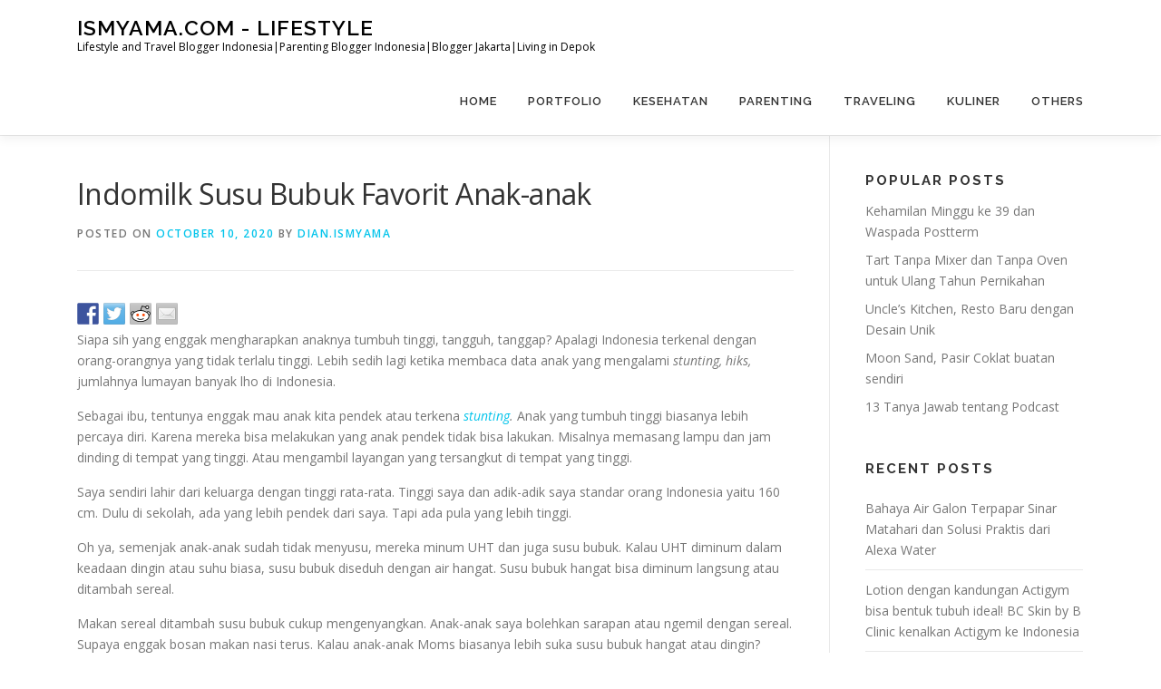

--- FILE ---
content_type: text/html; charset=UTF-8
request_url: https://ismyama.com/indomilk-susu-bubuk/
body_size: 25698
content:
<!DOCTYPE html>
<html lang="en-US" prefix="og: http://ogp.me/ns# fb: http://ogp.me/ns/fb# website: http://ogp.me/ns/website#">
<head>
<meta charset="UTF-8">
<meta name="viewport" content="width=device-width, initial-scale=1">
<link rel="profile" href="https://gmpg.org/xfn/11">
<title>Indomilk Susu Bubuk Favorit Anak-anak &#8211; ISMYAMA.COM &#8211; LIFESTYLE</title>
<style>
#wpadminbar #wp-admin-bar-wccp_free_top_button .ab-icon:before {
	content: "\f160";
	color: #02CA02;
	top: 3px;
}
#wpadminbar #wp-admin-bar-wccp_free_top_button .ab-icon {
	transform: rotate(45deg);
}
</style>
<meta name='robots' content='max-image-preview:large' />
<link rel='dns-prefetch' href='//ws.sharethis.com' />
<link rel='dns-prefetch' href='//fonts.googleapis.com' />
<link rel='dns-prefetch' href='//s.w.org' />
<link rel="alternate" type="application/rss+xml" title="ISMYAMA.COM - LIFESTYLE &raquo; Feed" href="https://ismyama.com/feed/" />
<link rel="alternate" type="application/rss+xml" title="ISMYAMA.COM - LIFESTYLE &raquo; Comments Feed" href="https://ismyama.com/comments/feed/" />
<link rel="alternate" type="application/rss+xml" title="ISMYAMA.COM - LIFESTYLE &raquo; Indomilk Susu Bubuk Favorit Anak-anak Comments Feed" href="https://ismyama.com/indomilk-susu-bubuk/feed/" />
<script type="text/javascript">
window._wpemojiSettings = {"baseUrl":"https:\/\/s.w.org\/images\/core\/emoji\/13.1.0\/72x72\/","ext":".png","svgUrl":"https:\/\/s.w.org\/images\/core\/emoji\/13.1.0\/svg\/","svgExt":".svg","source":{"concatemoji":"https:\/\/ismyama.com\/wp-includes\/js\/wp-emoji-release.min.js?ver=5.9.12"}};
/*! This file is auto-generated */
!function(e,a,t){var n,r,o,i=a.createElement("canvas"),p=i.getContext&&i.getContext("2d");function s(e,t){var a=String.fromCharCode;p.clearRect(0,0,i.width,i.height),p.fillText(a.apply(this,e),0,0);e=i.toDataURL();return p.clearRect(0,0,i.width,i.height),p.fillText(a.apply(this,t),0,0),e===i.toDataURL()}function c(e){var t=a.createElement("script");t.src=e,t.defer=t.type="text/javascript",a.getElementsByTagName("head")[0].appendChild(t)}for(o=Array("flag","emoji"),t.supports={everything:!0,everythingExceptFlag:!0},r=0;r<o.length;r++)t.supports[o[r]]=function(e){if(!p||!p.fillText)return!1;switch(p.textBaseline="top",p.font="600 32px Arial",e){case"flag":return s([127987,65039,8205,9895,65039],[127987,65039,8203,9895,65039])?!1:!s([55356,56826,55356,56819],[55356,56826,8203,55356,56819])&&!s([55356,57332,56128,56423,56128,56418,56128,56421,56128,56430,56128,56423,56128,56447],[55356,57332,8203,56128,56423,8203,56128,56418,8203,56128,56421,8203,56128,56430,8203,56128,56423,8203,56128,56447]);case"emoji":return!s([10084,65039,8205,55357,56613],[10084,65039,8203,55357,56613])}return!1}(o[r]),t.supports.everything=t.supports.everything&&t.supports[o[r]],"flag"!==o[r]&&(t.supports.everythingExceptFlag=t.supports.everythingExceptFlag&&t.supports[o[r]]);t.supports.everythingExceptFlag=t.supports.everythingExceptFlag&&!t.supports.flag,t.DOMReady=!1,t.readyCallback=function(){t.DOMReady=!0},t.supports.everything||(n=function(){t.readyCallback()},a.addEventListener?(a.addEventListener("DOMContentLoaded",n,!1),e.addEventListener("load",n,!1)):(e.attachEvent("onload",n),a.attachEvent("onreadystatechange",function(){"complete"===a.readyState&&t.readyCallback()})),(n=t.source||{}).concatemoji?c(n.concatemoji):n.wpemoji&&n.twemoji&&(c(n.twemoji),c(n.wpemoji)))}(window,document,window._wpemojiSettings);
</script>
<style type="text/css">
img.wp-smiley,
img.emoji {
	display: inline !important;
	border: none !important;
	box-shadow: none !important;
	height: 1em !important;
	width: 1em !important;
	margin: 0 0.07em !important;
	vertical-align: -0.1em !important;
	background: none !important;
	padding: 0 !important;
}
</style>
	<link rel='stylesheet' id='wp-block-library-css'  href='https://ismyama.com/wp-includes/css/dist/block-library/style.min.css?ver=5.9.12' type='text/css' media='all' />
<style id='global-styles-inline-css' type='text/css'>
body{--wp--preset--color--black: #000000;--wp--preset--color--cyan-bluish-gray: #abb8c3;--wp--preset--color--white: #ffffff;--wp--preset--color--pale-pink: #f78da7;--wp--preset--color--vivid-red: #cf2e2e;--wp--preset--color--luminous-vivid-orange: #ff6900;--wp--preset--color--luminous-vivid-amber: #fcb900;--wp--preset--color--light-green-cyan: #7bdcb5;--wp--preset--color--vivid-green-cyan: #00d084;--wp--preset--color--pale-cyan-blue: #8ed1fc;--wp--preset--color--vivid-cyan-blue: #0693e3;--wp--preset--color--vivid-purple: #9b51e0;--wp--preset--gradient--vivid-cyan-blue-to-vivid-purple: linear-gradient(135deg,rgba(6,147,227,1) 0%,rgb(155,81,224) 100%);--wp--preset--gradient--light-green-cyan-to-vivid-green-cyan: linear-gradient(135deg,rgb(122,220,180) 0%,rgb(0,208,130) 100%);--wp--preset--gradient--luminous-vivid-amber-to-luminous-vivid-orange: linear-gradient(135deg,rgba(252,185,0,1) 0%,rgba(255,105,0,1) 100%);--wp--preset--gradient--luminous-vivid-orange-to-vivid-red: linear-gradient(135deg,rgba(255,105,0,1) 0%,rgb(207,46,46) 100%);--wp--preset--gradient--very-light-gray-to-cyan-bluish-gray: linear-gradient(135deg,rgb(238,238,238) 0%,rgb(169,184,195) 100%);--wp--preset--gradient--cool-to-warm-spectrum: linear-gradient(135deg,rgb(74,234,220) 0%,rgb(151,120,209) 20%,rgb(207,42,186) 40%,rgb(238,44,130) 60%,rgb(251,105,98) 80%,rgb(254,248,76) 100%);--wp--preset--gradient--blush-light-purple: linear-gradient(135deg,rgb(255,206,236) 0%,rgb(152,150,240) 100%);--wp--preset--gradient--blush-bordeaux: linear-gradient(135deg,rgb(254,205,165) 0%,rgb(254,45,45) 50%,rgb(107,0,62) 100%);--wp--preset--gradient--luminous-dusk: linear-gradient(135deg,rgb(255,203,112) 0%,rgb(199,81,192) 50%,rgb(65,88,208) 100%);--wp--preset--gradient--pale-ocean: linear-gradient(135deg,rgb(255,245,203) 0%,rgb(182,227,212) 50%,rgb(51,167,181) 100%);--wp--preset--gradient--electric-grass: linear-gradient(135deg,rgb(202,248,128) 0%,rgb(113,206,126) 100%);--wp--preset--gradient--midnight: linear-gradient(135deg,rgb(2,3,129) 0%,rgb(40,116,252) 100%);--wp--preset--duotone--dark-grayscale: url('#wp-duotone-dark-grayscale');--wp--preset--duotone--grayscale: url('#wp-duotone-grayscale');--wp--preset--duotone--purple-yellow: url('#wp-duotone-purple-yellow');--wp--preset--duotone--blue-red: url('#wp-duotone-blue-red');--wp--preset--duotone--midnight: url('#wp-duotone-midnight');--wp--preset--duotone--magenta-yellow: url('#wp-duotone-magenta-yellow');--wp--preset--duotone--purple-green: url('#wp-duotone-purple-green');--wp--preset--duotone--blue-orange: url('#wp-duotone-blue-orange');--wp--preset--font-size--small: 13px;--wp--preset--font-size--medium: 20px;--wp--preset--font-size--large: 36px;--wp--preset--font-size--x-large: 42px;}.has-black-color{color: var(--wp--preset--color--black) !important;}.has-cyan-bluish-gray-color{color: var(--wp--preset--color--cyan-bluish-gray) !important;}.has-white-color{color: var(--wp--preset--color--white) !important;}.has-pale-pink-color{color: var(--wp--preset--color--pale-pink) !important;}.has-vivid-red-color{color: var(--wp--preset--color--vivid-red) !important;}.has-luminous-vivid-orange-color{color: var(--wp--preset--color--luminous-vivid-orange) !important;}.has-luminous-vivid-amber-color{color: var(--wp--preset--color--luminous-vivid-amber) !important;}.has-light-green-cyan-color{color: var(--wp--preset--color--light-green-cyan) !important;}.has-vivid-green-cyan-color{color: var(--wp--preset--color--vivid-green-cyan) !important;}.has-pale-cyan-blue-color{color: var(--wp--preset--color--pale-cyan-blue) !important;}.has-vivid-cyan-blue-color{color: var(--wp--preset--color--vivid-cyan-blue) !important;}.has-vivid-purple-color{color: var(--wp--preset--color--vivid-purple) !important;}.has-black-background-color{background-color: var(--wp--preset--color--black) !important;}.has-cyan-bluish-gray-background-color{background-color: var(--wp--preset--color--cyan-bluish-gray) !important;}.has-white-background-color{background-color: var(--wp--preset--color--white) !important;}.has-pale-pink-background-color{background-color: var(--wp--preset--color--pale-pink) !important;}.has-vivid-red-background-color{background-color: var(--wp--preset--color--vivid-red) !important;}.has-luminous-vivid-orange-background-color{background-color: var(--wp--preset--color--luminous-vivid-orange) !important;}.has-luminous-vivid-amber-background-color{background-color: var(--wp--preset--color--luminous-vivid-amber) !important;}.has-light-green-cyan-background-color{background-color: var(--wp--preset--color--light-green-cyan) !important;}.has-vivid-green-cyan-background-color{background-color: var(--wp--preset--color--vivid-green-cyan) !important;}.has-pale-cyan-blue-background-color{background-color: var(--wp--preset--color--pale-cyan-blue) !important;}.has-vivid-cyan-blue-background-color{background-color: var(--wp--preset--color--vivid-cyan-blue) !important;}.has-vivid-purple-background-color{background-color: var(--wp--preset--color--vivid-purple) !important;}.has-black-border-color{border-color: var(--wp--preset--color--black) !important;}.has-cyan-bluish-gray-border-color{border-color: var(--wp--preset--color--cyan-bluish-gray) !important;}.has-white-border-color{border-color: var(--wp--preset--color--white) !important;}.has-pale-pink-border-color{border-color: var(--wp--preset--color--pale-pink) !important;}.has-vivid-red-border-color{border-color: var(--wp--preset--color--vivid-red) !important;}.has-luminous-vivid-orange-border-color{border-color: var(--wp--preset--color--luminous-vivid-orange) !important;}.has-luminous-vivid-amber-border-color{border-color: var(--wp--preset--color--luminous-vivid-amber) !important;}.has-light-green-cyan-border-color{border-color: var(--wp--preset--color--light-green-cyan) !important;}.has-vivid-green-cyan-border-color{border-color: var(--wp--preset--color--vivid-green-cyan) !important;}.has-pale-cyan-blue-border-color{border-color: var(--wp--preset--color--pale-cyan-blue) !important;}.has-vivid-cyan-blue-border-color{border-color: var(--wp--preset--color--vivid-cyan-blue) !important;}.has-vivid-purple-border-color{border-color: var(--wp--preset--color--vivid-purple) !important;}.has-vivid-cyan-blue-to-vivid-purple-gradient-background{background: var(--wp--preset--gradient--vivid-cyan-blue-to-vivid-purple) !important;}.has-light-green-cyan-to-vivid-green-cyan-gradient-background{background: var(--wp--preset--gradient--light-green-cyan-to-vivid-green-cyan) !important;}.has-luminous-vivid-amber-to-luminous-vivid-orange-gradient-background{background: var(--wp--preset--gradient--luminous-vivid-amber-to-luminous-vivid-orange) !important;}.has-luminous-vivid-orange-to-vivid-red-gradient-background{background: var(--wp--preset--gradient--luminous-vivid-orange-to-vivid-red) !important;}.has-very-light-gray-to-cyan-bluish-gray-gradient-background{background: var(--wp--preset--gradient--very-light-gray-to-cyan-bluish-gray) !important;}.has-cool-to-warm-spectrum-gradient-background{background: var(--wp--preset--gradient--cool-to-warm-spectrum) !important;}.has-blush-light-purple-gradient-background{background: var(--wp--preset--gradient--blush-light-purple) !important;}.has-blush-bordeaux-gradient-background{background: var(--wp--preset--gradient--blush-bordeaux) !important;}.has-luminous-dusk-gradient-background{background: var(--wp--preset--gradient--luminous-dusk) !important;}.has-pale-ocean-gradient-background{background: var(--wp--preset--gradient--pale-ocean) !important;}.has-electric-grass-gradient-background{background: var(--wp--preset--gradient--electric-grass) !important;}.has-midnight-gradient-background{background: var(--wp--preset--gradient--midnight) !important;}.has-small-font-size{font-size: var(--wp--preset--font-size--small) !important;}.has-medium-font-size{font-size: var(--wp--preset--font-size--medium) !important;}.has-large-font-size{font-size: var(--wp--preset--font-size--large) !important;}.has-x-large-font-size{font-size: var(--wp--preset--font-size--x-large) !important;}
</style>
<link rel='stylesheet' id='onepress-fonts-css'  href='https://fonts.googleapis.com/css?family=Raleway%3A400%2C500%2C600%2C700%2C300%2C100%2C800%2C900%7COpen+Sans%3A400%2C300%2C300italic%2C400italic%2C600%2C600italic%2C700%2C700italic&#038;subset=latin%2Clatin-ext&#038;ver=2.2.7' type='text/css' media='all' />
<link rel='stylesheet' id='onepress-animate-css'  href='https://ismyama.com/wp-content/themes/onepress/assets/css/animate.min.css?ver=2.2.7' type='text/css' media='all' />
<link rel='stylesheet' id='onepress-fa-css'  href='https://ismyama.com/wp-content/themes/onepress/assets/css/font-awesome.min.css?ver=4.7.0' type='text/css' media='all' />
<link rel='stylesheet' id='onepress-bootstrap-css'  href='https://ismyama.com/wp-content/themes/onepress/assets/css/bootstrap.min.css?ver=2.2.7' type='text/css' media='all' />
<link rel='stylesheet' id='onepress-style-css'  href='https://ismyama.com/wp-content/themes/onepress/style.css?ver=5.9.12' type='text/css' media='all' />
<style id='onepress-style-inline-css' type='text/css'>
.site-logo-div img{height:40px;width:auto}#main .video-section section.hero-slideshow-wrapper{background:transparent}.hero-slideshow-wrapper:after{position:absolute;top:0px;left:0px;width:100%;height:100%;background-color:rgba(0,0,0,0.3);display:block;content:""}.body-desktop .parallax-hero .hero-slideshow-wrapper:after{display:none!important}#parallax-hero>.parallax-bg::before{background-color:rgba(0,0,0,0.3);opacity:1}.body-desktop .parallax-hero .hero-slideshow-wrapper:after{display:none!important}#footer-widgets{}.gallery-carousel .g-item{padding:0px 10px}.gallery-carousel{margin-left:-10px;margin-right:-10px}.gallery-grid .g-item,.gallery-masonry .g-item .inner{padding:10px}.gallery-grid,.gallery-masonry{margin:-10px}body .c-bully{color:#000000}
</style>
<link rel='stylesheet' id='onepress-gallery-lightgallery-css'  href='https://ismyama.com/wp-content/themes/onepress/assets/css/lightgallery.css?ver=5.9.12' type='text/css' media='all' />
<script type='text/javascript' src='https://ismyama.com/wp-includes/js/jquery/jquery.min.js?ver=3.6.0' id='jquery-core-js'></script>
<script type='text/javascript' src='https://ismyama.com/wp-includes/js/jquery/jquery-migrate.min.js?ver=3.3.2' id='jquery-migrate-js'></script>
<script id='st_insights_js' type='text/javascript' src='https://ws.sharethis.com/button/st_insights.js?publisher=eba0f3ba-f9ab-408c-bc68-c28af5afe749&#038;product=feather' id='feather-sharethis-js'></script>
<link rel="https://api.w.org/" href="https://ismyama.com/wp-json/" /><link rel="alternate" type="application/json" href="https://ismyama.com/wp-json/wp/v2/posts/11679" /><link rel="EditURI" type="application/rsd+xml" title="RSD" href="https://ismyama.com/xmlrpc.php?rsd" />
<link rel="wlwmanifest" type="application/wlwmanifest+xml" href="https://ismyama.com/wp-includes/wlwmanifest.xml" /> 
<meta name="generator" content="WordPress 5.9.12" />
<link rel="canonical" href="https://ismyama.com/indomilk-susu-bubuk/" />
<link rel='shortlink' href='https://ismyama.com/?p=11679' />
<link rel="alternate" type="application/json+oembed" href="https://ismyama.com/wp-json/oembed/1.0/embed?url=https%3A%2F%2Fismyama.com%2Findomilk-susu-bubuk%2F" />
<link rel="alternate" type="text/xml+oembed" href="https://ismyama.com/wp-json/oembed/1.0/embed?url=https%3A%2F%2Fismyama.com%2Findomilk-susu-bubuk%2F&#038;format=xml" />


<!-- Open Graph data is managed by Alex MacArthur's Complete Open Graph plugin. (v3.4.5) -->
<!-- https://wordpress.org/plugins/complete-open-graph/ -->
<meta property='og:site_name' content='ISMYAMA.COM - LIFESTYLE' />
<meta property='og:url' content='https://ismyama.com/indomilk-susu-bubuk/' />
<meta property='og:locale' content='en_US' />
<meta property='og:description' content='Siapa sih yang enggak mengharapkan anaknya tumbuh tinggi, tangguh, tanggap? Apalagi Indonesia terkenal dengan orang-orangnya yang tidak terlalu tinggi. Lebih sedih lagi ketika membaca data anak yang mengalami stunting, hiks, jumlahnya lumayan banyak lho di Indonesia.Sebagai ibu, tentunya enggak ' />
<meta property='og:title' content='Indomilk Susu Bubuk Favorit Anak-anak' />
<meta property='og:type' content='article' />
<meta property='og:image' content='https://ismyama.com/wp-content/uploads/2020/10/indomilk-susu-bubuk-233x300.jpg' />
<meta name='twitter:card' content='summary' />
<meta name='twitter:title' content='Indomilk Susu Bubuk Favorit Anak-anak' />
<meta name='twitter:image' content='https://ismyama.com/wp-content/uploads/2020/10/indomilk-susu-bubuk-233x300.jpg' />
<meta name='twitter:description' content='Siapa sih yang enggak mengharapkan anaknya tumbuh tinggi, tangguh, tanggap? Apalagi Indonesia terkenal dengan orang-orangnya yang tidak terlalu tinggi. Lebih sedih lagi ketika membaca data anak yang mengalami stunting, hiks, jumlahnya lumayan banyak lho di Indonesia.Sebagai ibu, tentunya enggak ' />
<!-- End Complete Open Graph. | 0.0014910697937012s -->



<!-- This site is optimized with the Schema plugin v1.7.9.2 - https://schema.press -->
<script type="application/ld+json">[{"@context":"http:\/\/schema.org\/","@type":"WPHeader","url":"https:\/\/ismyama.com\/indomilk-susu-bubuk\/","headline":"Indomilk Susu Bubuk Favorit Anak-anak","description":"Siapa sih yang enggak mengharapkan anaknya tumbuh tinggi, tangguh, tanggap? Apalagi Indonesia terkenal dengan orang-orangnya yang tidak terlalu..."},{"@context":"http:\/\/schema.org\/","@type":"WPFooter","url":"https:\/\/ismyama.com\/indomilk-susu-bubuk\/","headline":"Indomilk Susu Bubuk Favorit Anak-anak","description":"Siapa sih yang enggak mengharapkan anaknya tumbuh tinggi, tangguh, tanggap? Apalagi Indonesia terkenal dengan orang-orangnya yang tidak terlalu...","copyrightYear":"2020"}]</script>



<!-- This site is optimized with the Schema plugin v1.7.9.2 - https://schema.press -->
<script type="application/ld+json">{"@context":"https:\/\/schema.org\/","@type":"BlogPosting","mainEntityOfPage":{"@type":"WebPage","@id":"https:\/\/ismyama.com\/indomilk-susu-bubuk\/"},"url":"https:\/\/ismyama.com\/indomilk-susu-bubuk\/","headline":"Indomilk Susu Bubuk Favorit Anak-anak","datePublished":"2020-10-10T09:50:38+07:00","dateModified":"2021-11-05T09:17:51+07:00","publisher":{"@type":"Organization","@id":"https:\/\/ismyama.com\/#organization","name":"Dian Ismyama","logo":{"@type":"ImageObject","url":"https:\/\/ismyama.com\/wp-content\/uploads\/2021\/07\/ismyama-logo-big.png","width":600,"height":60}},"image":{"@type":"ImageObject","url":"https:\/\/ismyama.com\/wp-content\/uploads\/2020\/10\/indomilk-susu-bubuk-233x300.jpg","width":696,"height":"300"},"articleSection":"Kesehatan","description":"Siapa sih yang enggak mengharapkan anaknya tumbuh tinggi, tangguh, tanggap? Apalagi Indonesia terkenal dengan orang-orangnya yang tidak terlalu tinggi. Lebih sedih lagi ketika membaca data anak yang mengalami stunting, hiks, jumlahnya lumayan banyak lho di Indonesia. Sebagai ibu, tentunya enggak mau anak kita pendek atau terkena stunting. Anak yang","author":{"@type":"Person","name":"dian.ismyama","url":"https:\/\/ismyama.com\/author\/admin\/","description":"Hi! I blog about lifestyle and travel - I am a Mom and Pharmacist- Author of #StopMomWar. Email me at dian.farida.ismyama@gmail.com","image":{"@type":"ImageObject","url":"https:\/\/secure.gravatar.com\/avatar\/82f34cc59a3ebcb732b91ff277e95149?s=96&d=mm&r=g","height":96,"width":96},"sameAs":["https:\/\/ismyama.com","https:\/\/www.facebook.com\/dian.ismyama","https:\/\/twitter.com\/dian_ismy"]}}</script>

<script id="wpcp_disable_selection" type="text/javascript">
var image_save_msg='You are not allowed to save images!';
	var no_menu_msg='Context Menu disabled!';
	var smessage = "Content is protected !!";

function disableEnterKey(e)
{
	var elemtype = e.target.tagName;
	
	elemtype = elemtype.toUpperCase();
	
	if (elemtype == "TEXT" || elemtype == "TEXTAREA" || elemtype == "INPUT" || elemtype == "PASSWORD" || elemtype == "SELECT" || elemtype == "OPTION" || elemtype == "EMBED")
	{
		elemtype = 'TEXT';
	}
	
	if (e.ctrlKey){
     var key;
     if(window.event)
          key = window.event.keyCode;     //IE
     else
          key = e.which;     //firefox (97)
    //if (key != 17) alert(key);
     if (elemtype!= 'TEXT' && (key == 97 || key == 65 || key == 67 || key == 99 || key == 88 || key == 120 || key == 26 || key == 85  || key == 86 || key == 83 || key == 43 || key == 73))
     {
		if(wccp_free_iscontenteditable(e)) return true;
		show_wpcp_message('You are not allowed to copy content or view source');
		return false;
     }else
     	return true;
     }
}


/*For contenteditable tags*/
function wccp_free_iscontenteditable(e)
{
	var e = e || window.event; // also there is no e.target property in IE. instead IE uses window.event.srcElement
  	
	var target = e.target || e.srcElement;

	var elemtype = e.target.nodeName;
	
	elemtype = elemtype.toUpperCase();
	
	var iscontenteditable = "false";
		
	if(typeof target.getAttribute!="undefined" ) iscontenteditable = target.getAttribute("contenteditable"); // Return true or false as string
	
	var iscontenteditable2 = false;
	
	if(typeof target.isContentEditable!="undefined" ) iscontenteditable2 = target.isContentEditable; // Return true or false as boolean

	if(target.parentElement.isContentEditable) iscontenteditable2 = true;
	
	if (iscontenteditable == "true" || iscontenteditable2 == true)
	{
		if(typeof target.style!="undefined" ) target.style.cursor = "text";
		
		return true;
	}
}

////////////////////////////////////
function disable_copy(e)
{	
	var e = e || window.event; // also there is no e.target property in IE. instead IE uses window.event.srcElement
	
	var elemtype = e.target.tagName;
	
	elemtype = elemtype.toUpperCase();
	
	if (elemtype == "TEXT" || elemtype == "TEXTAREA" || elemtype == "INPUT" || elemtype == "PASSWORD" || elemtype == "SELECT" || elemtype == "OPTION" || elemtype == "EMBED")
	{
		elemtype = 'TEXT';
	}
	
	if(wccp_free_iscontenteditable(e)) return true;
	
	var isSafari = /Safari/.test(navigator.userAgent) && /Apple Computer/.test(navigator.vendor);
	
	var checker_IMG = '';
	if (elemtype == "IMG" && checker_IMG == 'checked' && e.detail >= 2) {show_wpcp_message(alertMsg_IMG);return false;}
	if (elemtype != "TEXT")
	{
		if (smessage !== "" && e.detail == 2)
			show_wpcp_message(smessage);
		
		if (isSafari)
			return true;
		else
			return false;
	}	
}

//////////////////////////////////////////
function disable_copy_ie()
{
	var e = e || window.event;
	var elemtype = window.event.srcElement.nodeName;
	elemtype = elemtype.toUpperCase();
	if(wccp_free_iscontenteditable(e)) return true;
	if (elemtype == "IMG") {show_wpcp_message(alertMsg_IMG);return false;}
	if (elemtype != "TEXT" && elemtype != "TEXTAREA" && elemtype != "INPUT" && elemtype != "PASSWORD" && elemtype != "SELECT" && elemtype != "OPTION" && elemtype != "EMBED")
	{
		return false;
	}
}	
function reEnable()
{
	return true;
}
document.onkeydown = disableEnterKey;
document.onselectstart = disable_copy_ie;
if(navigator.userAgent.indexOf('MSIE')==-1)
{
	document.onmousedown = disable_copy;
	document.onclick = reEnable;
}
function disableSelection(target)
{
    //For IE This code will work
    if (typeof target.onselectstart!="undefined")
    target.onselectstart = disable_copy_ie;
    
    //For Firefox This code will work
    else if (typeof target.style.MozUserSelect!="undefined")
    {target.style.MozUserSelect="none";}
    
    //All other  (ie: Opera) This code will work
    else
    target.onmousedown=function(){return false}
    target.style.cursor = "default";
}
//Calling the JS function directly just after body load
window.onload = function(){disableSelection(document.body);};

//////////////////special for safari Start////////////////
var onlongtouch;
var timer;
var touchduration = 1000; //length of time we want the user to touch before we do something

var elemtype = "";
function touchstart(e) {
	var e = e || window.event;
  // also there is no e.target property in IE.
  // instead IE uses window.event.srcElement
  	var target = e.target || e.srcElement;
	
	elemtype = window.event.srcElement.nodeName;
	
	elemtype = elemtype.toUpperCase();
	
	if(!wccp_pro_is_passive()) e.preventDefault();
	if (!timer) {
		timer = setTimeout(onlongtouch, touchduration);
	}
}

function touchend() {
    //stops short touches from firing the event
    if (timer) {
        clearTimeout(timer);
        timer = null;
    }
	onlongtouch();
}

onlongtouch = function(e) { //this will clear the current selection if anything selected
	
	if (elemtype != "TEXT" && elemtype != "TEXTAREA" && elemtype != "INPUT" && elemtype != "PASSWORD" && elemtype != "SELECT" && elemtype != "EMBED" && elemtype != "OPTION")	
	{
		if (window.getSelection) {
			if (window.getSelection().empty) {  // Chrome
			window.getSelection().empty();
			} else if (window.getSelection().removeAllRanges) {  // Firefox
			window.getSelection().removeAllRanges();
			}
		} else if (document.selection) {  // IE?
			document.selection.empty();
		}
		return false;
	}
};

document.addEventListener("DOMContentLoaded", function(event) { 
    window.addEventListener("touchstart", touchstart, false);
    window.addEventListener("touchend", touchend, false);
});

function wccp_pro_is_passive() {

  var cold = false,
  hike = function() {};

  try {
	  const object1 = {};
  var aid = Object.defineProperty(object1, 'passive', {
  get() {cold = true}
  });
  window.addEventListener('test', hike, aid);
  window.removeEventListener('test', hike, aid);
  } catch (e) {}

  return cold;
}
/*special for safari End*/
</script>
<script id="wpcp_disable_Right_Click" type="text/javascript">
document.ondragstart = function() { return false;}
	function nocontext(e) {
	   return false;
	}
	document.oncontextmenu = nocontext;
</script>
<style>
.unselectable
{
-moz-user-select:none;
-webkit-user-select:none;
cursor: default;
}
html
{
-webkit-touch-callout: none;
-webkit-user-select: none;
-khtml-user-select: none;
-moz-user-select: none;
-ms-user-select: none;
user-select: none;
-webkit-tap-highlight-color: rgba(0,0,0,0);
}
</style>
<script id="wpcp_css_disable_selection" type="text/javascript">
var e = document.getElementsByTagName('body')[0];
if(e)
{
	e.setAttribute('unselectable',on);
}
</script>

<style type="text/css"></style>

<style type="text/css">
.synved-social-resolution-single {
display: inline-block;
}
.synved-social-resolution-normal {
display: inline-block;
}
.synved-social-resolution-hidef {
display: none;
}

@media only screen and (min--moz-device-pixel-ratio: 2),
only screen and (-o-min-device-pixel-ratio: 2/1),
only screen and (-webkit-min-device-pixel-ratio: 2),
only screen and (min-device-pixel-ratio: 2),
only screen and (min-resolution: 2dppx),
only screen and (min-resolution: 192dpi) {
	.synved-social-resolution-normal {
	display: none;
	}
	.synved-social-resolution-hidef {
	display: inline-block;
	}
}
</style>


<!-- This site is optimized with the Schema plugin v1.7.9.2 - https://schema.press -->
<script type="application/ld+json">{
    "@context": "http://schema.org",
    "@type": "BreadcrumbList",
    "itemListElement": [
        {
            "@type": "ListItem",
            "position": 1,
            "item": {
                "@id": "https://ismyama.com",
                "name": "Home"
            }
        },
        {
            "@type": "ListItem",
            "position": 2,
            "item": {
                "@id": "https://ismyama.com/indomilk-susu-bubuk/",
                "name": "Indomilk Susu Bubuk Favorit Anak-anak"
            }
        }
    ]
}</script>

	<!-- Google tag (gtag.js) -->
<script async src="https://www.googletagmanager.com/gtag/js?id=G-ZXH5BGWC43"></script>
<script>
  window.dataLayer = window.dataLayer || [];
  function gtag(){dataLayer.push(arguments);}
  gtag('js', new Date());

  gtag('config', 'G-ZXH5BGWC43');
</script>
</head>

<body class="post-template-default single single-post postid-11679 single-format-standard unselectable">
<svg xmlns="http://www.w3.org/2000/svg" viewBox="0 0 0 0" width="0" height="0" focusable="false" role="none" style="visibility: hidden; position: absolute; left: -9999px; overflow: hidden;" ><defs><filter id="wp-duotone-dark-grayscale"><feColorMatrix color-interpolation-filters="sRGB" type="matrix" values=" .299 .587 .114 0 0 .299 .587 .114 0 0 .299 .587 .114 0 0 .299 .587 .114 0 0 " /><feComponentTransfer color-interpolation-filters="sRGB" ><feFuncR type="table" tableValues="0 0.49803921568627" /><feFuncG type="table" tableValues="0 0.49803921568627" /><feFuncB type="table" tableValues="0 0.49803921568627" /><feFuncA type="table" tableValues="1 1" /></feComponentTransfer><feComposite in2="SourceGraphic" operator="in" /></filter></defs></svg><svg xmlns="http://www.w3.org/2000/svg" viewBox="0 0 0 0" width="0" height="0" focusable="false" role="none" style="visibility: hidden; position: absolute; left: -9999px; overflow: hidden;" ><defs><filter id="wp-duotone-grayscale"><feColorMatrix color-interpolation-filters="sRGB" type="matrix" values=" .299 .587 .114 0 0 .299 .587 .114 0 0 .299 .587 .114 0 0 .299 .587 .114 0 0 " /><feComponentTransfer color-interpolation-filters="sRGB" ><feFuncR type="table" tableValues="0 1" /><feFuncG type="table" tableValues="0 1" /><feFuncB type="table" tableValues="0 1" /><feFuncA type="table" tableValues="1 1" /></feComponentTransfer><feComposite in2="SourceGraphic" operator="in" /></filter></defs></svg><svg xmlns="http://www.w3.org/2000/svg" viewBox="0 0 0 0" width="0" height="0" focusable="false" role="none" style="visibility: hidden; position: absolute; left: -9999px; overflow: hidden;" ><defs><filter id="wp-duotone-purple-yellow"><feColorMatrix color-interpolation-filters="sRGB" type="matrix" values=" .299 .587 .114 0 0 .299 .587 .114 0 0 .299 .587 .114 0 0 .299 .587 .114 0 0 " /><feComponentTransfer color-interpolation-filters="sRGB" ><feFuncR type="table" tableValues="0.54901960784314 0.98823529411765" /><feFuncG type="table" tableValues="0 1" /><feFuncB type="table" tableValues="0.71764705882353 0.25490196078431" /><feFuncA type="table" tableValues="1 1" /></feComponentTransfer><feComposite in2="SourceGraphic" operator="in" /></filter></defs></svg><svg xmlns="http://www.w3.org/2000/svg" viewBox="0 0 0 0" width="0" height="0" focusable="false" role="none" style="visibility: hidden; position: absolute; left: -9999px; overflow: hidden;" ><defs><filter id="wp-duotone-blue-red"><feColorMatrix color-interpolation-filters="sRGB" type="matrix" values=" .299 .587 .114 0 0 .299 .587 .114 0 0 .299 .587 .114 0 0 .299 .587 .114 0 0 " /><feComponentTransfer color-interpolation-filters="sRGB" ><feFuncR type="table" tableValues="0 1" /><feFuncG type="table" tableValues="0 0.27843137254902" /><feFuncB type="table" tableValues="0.5921568627451 0.27843137254902" /><feFuncA type="table" tableValues="1 1" /></feComponentTransfer><feComposite in2="SourceGraphic" operator="in" /></filter></defs></svg><svg xmlns="http://www.w3.org/2000/svg" viewBox="0 0 0 0" width="0" height="0" focusable="false" role="none" style="visibility: hidden; position: absolute; left: -9999px; overflow: hidden;" ><defs><filter id="wp-duotone-midnight"><feColorMatrix color-interpolation-filters="sRGB" type="matrix" values=" .299 .587 .114 0 0 .299 .587 .114 0 0 .299 .587 .114 0 0 .299 .587 .114 0 0 " /><feComponentTransfer color-interpolation-filters="sRGB" ><feFuncR type="table" tableValues="0 0" /><feFuncG type="table" tableValues="0 0.64705882352941" /><feFuncB type="table" tableValues="0 1" /><feFuncA type="table" tableValues="1 1" /></feComponentTransfer><feComposite in2="SourceGraphic" operator="in" /></filter></defs></svg><svg xmlns="http://www.w3.org/2000/svg" viewBox="0 0 0 0" width="0" height="0" focusable="false" role="none" style="visibility: hidden; position: absolute; left: -9999px; overflow: hidden;" ><defs><filter id="wp-duotone-magenta-yellow"><feColorMatrix color-interpolation-filters="sRGB" type="matrix" values=" .299 .587 .114 0 0 .299 .587 .114 0 0 .299 .587 .114 0 0 .299 .587 .114 0 0 " /><feComponentTransfer color-interpolation-filters="sRGB" ><feFuncR type="table" tableValues="0.78039215686275 1" /><feFuncG type="table" tableValues="0 0.94901960784314" /><feFuncB type="table" tableValues="0.35294117647059 0.47058823529412" /><feFuncA type="table" tableValues="1 1" /></feComponentTransfer><feComposite in2="SourceGraphic" operator="in" /></filter></defs></svg><svg xmlns="http://www.w3.org/2000/svg" viewBox="0 0 0 0" width="0" height="0" focusable="false" role="none" style="visibility: hidden; position: absolute; left: -9999px; overflow: hidden;" ><defs><filter id="wp-duotone-purple-green"><feColorMatrix color-interpolation-filters="sRGB" type="matrix" values=" .299 .587 .114 0 0 .299 .587 .114 0 0 .299 .587 .114 0 0 .299 .587 .114 0 0 " /><feComponentTransfer color-interpolation-filters="sRGB" ><feFuncR type="table" tableValues="0.65098039215686 0.40392156862745" /><feFuncG type="table" tableValues="0 1" /><feFuncB type="table" tableValues="0.44705882352941 0.4" /><feFuncA type="table" tableValues="1 1" /></feComponentTransfer><feComposite in2="SourceGraphic" operator="in" /></filter></defs></svg><svg xmlns="http://www.w3.org/2000/svg" viewBox="0 0 0 0" width="0" height="0" focusable="false" role="none" style="visibility: hidden; position: absolute; left: -9999px; overflow: hidden;" ><defs><filter id="wp-duotone-blue-orange"><feColorMatrix color-interpolation-filters="sRGB" type="matrix" values=" .299 .587 .114 0 0 .299 .587 .114 0 0 .299 .587 .114 0 0 .299 .587 .114 0 0 " /><feComponentTransfer color-interpolation-filters="sRGB" ><feFuncR type="table" tableValues="0.098039215686275 1" /><feFuncG type="table" tableValues="0 0.66274509803922" /><feFuncB type="table" tableValues="0.84705882352941 0.41960784313725" /><feFuncA type="table" tableValues="1 1" /></feComponentTransfer><feComposite in2="SourceGraphic" operator="in" /></filter></defs></svg><div id="page" class="hfeed site">
	<a class="skip-link screen-reader-text" href="#content">Skip to content</a>
	<div id="header-section" class="h-on-top no-transparent">		<header id="masthead" class="site-header header-contained is-sticky no-scroll no-t h-on-top" role="banner">
			<div class="container">
				<div class="site-branding">
				<div class="site-brand-inner no-logo-img has-title has-desc"><p class="site-title"><a class="site-text-logo" href="https://ismyama.com/" rel="home">ISMYAMA.COM - LIFESTYLE</a></p><p class="site-description">Lifestyle and Travel Blogger Indonesia|Parenting Blogger Indonesia|Blogger Jakarta|Living in Depok</p></div>				</div>
				<div class="header-right-wrapper">
					<a href="#0" id="nav-toggle">Menu<span></span></a>
					<nav id="site-navigation" class="main-navigation" role="navigation">
						<ul class="onepress-menu">
							<li id="menu-item-5008" class="menu-item menu-item-type-custom menu-item-object-custom menu-item-home menu-item-5008"><a href="https://ismyama.com">Home</a></li>
<li id="menu-item-12986" class="menu-item menu-item-type-post_type menu-item-object-page menu-item-12986"><a href="https://ismyama.com/about-me/">Portfolio</a></li>
<li id="menu-item-12991" class="menu-item menu-item-type-custom menu-item-object-custom menu-item-12991"><a href="/category/kesehatan,nutrisi">Kesehatan</a></li>
<li id="menu-item-12993" class="menu-item menu-item-type-custom menu-item-object-custom menu-item-12993"><a href="/category/parenting,me-family">Parenting</a></li>
<li id="menu-item-4787" class="menu-item menu-item-type-taxonomy menu-item-object-category menu-item-4787"><a href="https://ismyama.com/category/wisata/">Traveling</a></li>
<li id="menu-item-12994" class="menu-item menu-item-type-custom menu-item-object-custom menu-item-12994"><a href="/category/kuliner,resep,nutrisi">Kuliner</a></li>
<li id="menu-item-5009" class="menu-item menu-item-type-custom menu-item-object-custom menu-item-has-children menu-item-5009"><a href="#">Others</a>
<ul class="sub-menu">
	<li id="menu-item-12995" class="menu-item menu-item-type-taxonomy menu-item-object-category menu-item-12995"><a href="https://ismyama.com/category/techno/">Techno</a></li>
	<li id="menu-item-4786" class="menu-item menu-item-type-taxonomy menu-item-object-category menu-item-4786"><a href="https://ismyama.com/category/beauty-kecantikan/">Beauty</a></li>
</ul>
</li>
						</ul>
					</nav>
					<!-- #site-navigation -->
				</div>
			</div>
		</header><!-- #masthead -->
		</div>
	<div id="content" class="site-content">

	<!--	< ? php onepress_breadcrumb(); ?> -->

		<div id="content-inside" class="container right-sidebar">
			<div id="primary" class="content-area">
				<main id="main" class="site-main" role="main">

				
					<article id="post-11679" class="post-11679 post type-post status-publish format-standard hentry category-kesehatan">
	<header class="entry-header">
		<h1 class="entry-title">Indomilk Susu Bubuk Favorit Anak-anak</h1>        		<div class="entry-meta">
			<span class="posted-on">Posted on <a href="https://ismyama.com/indomilk-susu-bubuk/" rel="bookmark"><time class="entry-date published" datetime="2020-10-10T09:50:38+07:00">October 10, 2020</time><time class="updated hide" datetime="2021-11-05T09:17:51+07:00">November 5, 2021</time></a></span><span class="byline"> by <span class="author vcard"><a  rel="author" class="url fn n" href="https://ismyama.com/author/admin/">dian.ismyama</a></span></span>		</div><!-- .entry-meta -->
        	</header><!-- .entry-header -->

    
	<div class="entry-content">
		<span class="synved-social-container synved-social-container-share"><a class="synved-social-button synved-social-button-share synved-social-size-24 synved-social-resolution-single synved-social-provider-facebook nolightbox" data-provider="facebook" target="_blank" rel="nofollow" title="Share on Facebook" href="https://www.facebook.com/sharer.php?u=https%3A%2F%2Fismyama.com%2Findomilk-susu-bubuk%2F&#038;t=Indomilk%20Susu%20Bubuk%20Favorit%20Anak-anak&#038;s=100&#038;p&#091;url&#093;=https%3A%2F%2Fismyama.com%2Findomilk-susu-bubuk%2F&#038;p&#091;images&#093;&#091;0&#093;=https%3A%2F%2Fismyama.com%2Fwp-content%2Fuploads%2F2020%2F10%2Findomilk-susu-bubuk-233x300.jpg&#038;p&#091;title&#093;=Indomilk%20Susu%20Bubuk%20Favorit%20Anak-anak" style="font-size: 0px; width:24px;height:24px;margin:0;margin-bottom:5px;margin-right:5px;"><img alt="Facebook" title="Share on Facebook" class="synved-share-image synved-social-image synved-social-image-share" width="24" height="24" style="display: inline; width:24px;height:24px; margin: 0; padding: 0; border: none; box-shadow: none;" src="https://ismyama.com/wp-content/plugins/social-media-feather/synved-social/image/social/regular/48x48/facebook.png" /></a><a class="synved-social-button synved-social-button-share synved-social-size-24 synved-social-resolution-single synved-social-provider-twitter nolightbox" data-provider="twitter" target="_blank" rel="nofollow" title="Share on Twitter" href="https://twitter.com/intent/tweet?url=https%3A%2F%2Fismyama.com%2Findomilk-susu-bubuk%2F&#038;text=Hey%20check%20this%20out" style="font-size: 0px; width:24px;height:24px;margin:0;margin-bottom:5px;margin-right:5px;"><img alt="twitter" title="Share on Twitter" class="synved-share-image synved-social-image synved-social-image-share" width="24" height="24" style="display: inline; width:24px;height:24px; margin: 0; padding: 0; border: none; box-shadow: none;" src="https://ismyama.com/wp-content/plugins/social-media-feather/synved-social/image/social/regular/48x48/twitter.png" /></a><a class="synved-social-button synved-social-button-share synved-social-size-24 synved-social-resolution-single synved-social-provider-reddit nolightbox" data-provider="reddit" target="_blank" rel="nofollow" title="Share on Reddit" href="https://www.reddit.com/submit?url=https%3A%2F%2Fismyama.com%2Findomilk-susu-bubuk%2F&#038;title=Indomilk%20Susu%20Bubuk%20Favorit%20Anak-anak" style="font-size: 0px; width:24px;height:24px;margin:0;margin-bottom:5px;margin-right:5px;"><img alt="reddit" title="Share on Reddit" class="synved-share-image synved-social-image synved-social-image-share" width="24" height="24" style="display: inline; width:24px;height:24px; margin: 0; padding: 0; border: none; box-shadow: none;" src="https://ismyama.com/wp-content/plugins/social-media-feather/synved-social/image/social/regular/48x48/reddit.png" /></a><a class="synved-social-button synved-social-button-share synved-social-size-24 synved-social-resolution-single synved-social-provider-mail nolightbox" data-provider="mail" rel="nofollow" title="Share by email" href="mailto:?subject=Indomilk%20Susu%20Bubuk%20Favorit%20Anak-anak&#038;body=Hey%20check%20this%20out:%20https%3A%2F%2Fismyama.com%2Findomilk-susu-bubuk%2F" style="font-size: 0px; width:24px;height:24px;margin:0;margin-bottom:5px;"><img alt="mail" title="Share by email" class="synved-share-image synved-social-image synved-social-image-share" width="24" height="24" style="display: inline; width:24px;height:24px; margin: 0; padding: 0; border: none; box-shadow: none;" src="https://ismyama.com/wp-content/plugins/social-media-feather/synved-social/image/social/regular/48x48/mail.png" /></a></span><p>Siapa sih yang enggak mengharapkan anaknya tumbuh tinggi, tangguh, tanggap? Apalagi Indonesia terkenal dengan orang-orangnya yang tidak terlalu tinggi. Lebih sedih lagi ketika membaca data anak yang mengalami <em>stunting, hiks,</em> jumlahnya lumayan banyak lho di Indonesia.</p>
<p>Sebagai ibu, tentunya enggak mau anak kita pendek atau terkena <em><a href="https://ismyama.com/pengalaman-mpasi-versi-who-dan-idai/">stunting</a>.</em> Anak yang tumbuh tinggi biasanya lebih percaya diri. Karena mereka bisa melakukan yang anak pendek tidak bisa lakukan. Misalnya memasang lampu dan jam dinding di tempat yang tinggi. Atau mengambil layangan yang tersangkut di tempat yang tinggi.</p>
<p>Saya sendiri lahir dari keluarga dengan tinggi rata-rata. Tinggi saya dan adik-adik saya standar orang Indonesia yaitu 160 cm. Dulu di sekolah, ada yang lebih pendek dari saya. Tapi ada pula yang lebih tinggi.</p>
<p>Oh ya, semenjak anak-anak sudah tidak menyusu, mereka minum UHT dan juga susu bubuk. Kalau UHT diminum dalam keadaan dingin atau suhu biasa, susu bubuk diseduh dengan air hangat. Susu bubuk hangat bisa diminum langsung atau ditambah sereal.</p>
<p>Makan sereal ditambah susu bubuk cukup mengenyangkan. Anak-anak saya bolehkan sarapan atau ngemil dengan sereal. Supaya enggak bosan makan nasi terus. Kalau anak-anak Moms biasanya lebih suka susu bubuk hangat atau dingin?</p>
<h2>Apa Manfaat Susu Bubuk?</h2>
<p>Manfaat susu bubuk dapat diketahui dari kandungannya. Misalnya kandungan kalsium tentu bermanfaat bagi pertumbuhan tulang dan gigi anak. Sedangkan kandungan omega 3, termasuk DHA dan EPA bermanfaat untuk perkembangan otak dan jantung anak.</p>
<p>Anak-anak yang sedang dalam masa pertumbuhan memerlukan asupan kalsium harian yang cukup sehingga pertumbuhan tingginya maksimal. Otak anak-anak yang sedang berkembang tentu juga memerlukan nutrisi dalam jumlah cukup.</p>
<p>Protein juga dibutuhkan untuk perkembangan sel-sel pada anak. Sel-sel inilah yang nantinya membentuk jaringan dan organ tubuh anak.</p>
<p>Manfaat susu bubuk sangat terasa ketika mereka sudah tidak minum ASI lagi. Meskipun anak-anak sudah makan tiga kali sehari dengan <a href="https://ismyama.com/pentingnya-menu-gizi-seimbang-untuk-buah-hati/">gizi seimbang</a>, saya tetap memberikan susu bubuk ke anak-anak dengan harapan nutrisinya terpenuhi.</p>
<h3>Pilihan Susu untuk Anak</h3>
<p>Pilihan susu bubuk untuk anak saya jatuh pada Indomilk susu bubuk yang tersedia dalam 3 varian rasa yaitu insant cokelat, instant Plain (bebas gula) dan full cream bebas gula).</p>
<p>Anak-anak saya minum yang cokelat dan full cream. Dua-duanya enak rasanya.</p>
<h3>Kenal Lebih Dekat dengan Susu Indomilk Optinutri</h3>
<p>Susu bubuk untuk anak Indomilk Optinutri dibuat dari susu segar yang mengandung omega 3, sumber protein dan kalsium tinggi.</p>
<p>Apa saja manfaat dari berbagai kandungan tersebut?</p>
<figure id="attachment_11709" aria-describedby="caption-attachment-11709" style="width: 233px" class="wp-caption aligncenter"><img class="size-medium wp-image-11709" src="https://ismyama.com/wp-content/uploads/2020/10/indomilk-susu-bubuk-233x300.jpg" alt="Indomilk susu bubuk" width="233" height="300" srcset="https://ismyama.com/wp-content/uploads/2020/10/indomilk-susu-bubuk-233x300.jpg 233w, https://ismyama.com/wp-content/uploads/2020/10/indomilk-susu-bubuk-797x1024.jpg 797w, https://ismyama.com/wp-content/uploads/2020/10/indomilk-susu-bubuk-768x987.jpg 768w, https://ismyama.com/wp-content/uploads/2020/10/indomilk-susu-bubuk-934x1200.jpg 934w, https://ismyama.com/wp-content/uploads/2020/10/indomilk-susu-bubuk.jpg 1098w" sizes="(max-width: 233px) 100vw, 233px" /><figcaption id="caption-attachment-11709" class="wp-caption-text">Infografis by ismyama.com</figcaption></figure>
<h4>Kalsium Membuat Anak Menjadi Tinggi</h4>
<p>Kalsium berperan penting untuk membantu pertumbuhan tulang dan perkembangan tinggi badan. Dengan kalsium yang cukup, kepadatan tulang dan gigi anak dapat dipertahankan</p>
<p>Dengan tinggi badan ideal dan optimal, anak-anak lebih percaya diri dan dapat melakukan banyak hal yang membutuhkan badan yang tinggi.</p>
<p>Gigi yang kuat juga dibutuhkan anak-anak agar dapat makan seperti orang dewasa. Moms enggak mau, kan, gigi anaknya mudah tanggal?</p>
<h4>Protein Membuat Anak Menjadi Tangguh</h4>
<p>Ketangguhan diperlukan untuk menghadapi dunia yang tidak senyaman rumah. Dunia luar sangat kompetitif sehingga anak harus tangguh.</p>
<p>Apalagi Pembelajaran Jarak Jauh (PJJ) selama pandemi ini membuat anak-anak kurang nyaman. Mereka tidak bisa bertemu dengan teman-teman sekolahnya. Setiap hari sekolah dengan menatap layar laptop atau handphone. Ketidaknyamanan tersebut bisa diatasi oleh anak yang tangguh.</p>
<p>Sumber protein pada susu Indomilk Optinutri membantu membangun dan memperbaiki jaringan tubuh sehingga anak menjadi tangguh, berani dan sigap menghadapi tantangan di <a href="https://ismyama.com/sekolah-di-rumah-ala-najla/">sekolah</a>. Baik selama PJJ maupun nanti jika sudah diizinkan berangkat ke sekolah lagi.</p>
<p>Selain itu, susu Indomilk Optinutri juga mengandung vitamin A, vitamin B, vitamin C, vitamin D3, zink, iodium fosfor, dan serat pangan. Vitamin dan mineral tersebut penting bagi tumbuh kembang si kecil.</p>
<h4>Omega 3 Membuat Anak Menjadi Tanggap</h4>
<p>Anak yang tanggap dapat beradaptasi dengan mudah. Tanggap berarti cepat merespon suatu kejadian atau instruksi. Tanggap juga berarti memiliki empati. Ketika melihat teman atau saudaranya butuh bantuan, anak yang tanggap akan cepat membantu. Ketika melihat ada yang bersedih, anak yang tanggap akan datang menghibur.</p>
<figure id="attachment_11710" aria-describedby="caption-attachment-11710" style="width: 222px" class="wp-caption aligncenter"><img loading="lazy" class="size-medium wp-image-11710" src="https://ismyama.com/wp-content/uploads/2020/10/harga-susu-bubuk-indomilk-222x300.jpeg" alt="Harga susu bubuk indomilk" width="222" height="300" srcset="https://ismyama.com/wp-content/uploads/2020/10/harga-susu-bubuk-indomilk-222x300.jpeg 222w, https://ismyama.com/wp-content/uploads/2020/10/harga-susu-bubuk-indomilk-758x1024.jpeg 758w, https://ismyama.com/wp-content/uploads/2020/10/harga-susu-bubuk-indomilk-768x1037.jpeg 768w, https://ismyama.com/wp-content/uploads/2020/10/harga-susu-bubuk-indomilk-889x1200.jpeg 889w, https://ismyama.com/wp-content/uploads/2020/10/harga-susu-bubuk-indomilk.jpeg 1068w" sizes="(max-width: 222px) 100vw, 222px" /><figcaption id="caption-attachment-11710" class="wp-caption-text">Kak Sara tanggap mengerjakan tugas sekolah</figcaption></figure>
<p>Omega 3 pada susu Indomilk Optinutri berasal dari ikan laut dalam. Manfaatnya adalah membantu perkembangan fisik dan otak anak, serta menjaga kesehatan jantung sehingga anak selalu tanggap menerima dan menyerap pelajaran di sekolah.</p>
<h4>Indomilk Susu Bubuk untuk Usia Berapa?</h4>
<p>Indomilk susu bubuk dapat dikonsumsi oleh anak usia 5-12 tahun. Usia Kakak Sara sudah 5 tahun dan Kakak Najla sudah 9 tahun sehingga mereka berdua boleh meminum susu bubuk tersebut.</p>
<p>Kalau anak Moms berusia 2 tahun, jangan tanya lagi Indomilk susu bubuk untuk usia berapa ya=D. Hayo, coba baca lagi tulisan saya dengan lebih teliti.</p>
<h4>Saran Penyajian</h4>
<p>Cara penyajian Indomilk susu bubuk full cream/instan adalah 3 sendok makan penuh (± 30 g) dimasukkan ke dalam satu gelas air masak hangat (± 180 ml). Lalu aduk sampai larut.</p>
<p>Sedangkan varian cokelat yaitu 4 sendok makan penuh (± 40 g) dimasukkan ke dalam satu gelas air masak hangat (± 180 ml). Lalu aduk sampai larut.</p>
<p>Sebaiknya air dimasukkan terlebih dahulu baru susu bubuk. Air yang direkomendasikan adalah air hangat karena penggunaan air panas dapat merusak kandungan vitamin dan mineral pada susu yang rentan terhadap suhu tinggi.</p>
<p>Susu Indomilk Optinutri boleh diminum sebanyak 2 kali sehari untuk memenuhi kebutuhan gizi.</p>
<p>Penyajiannya mudah, kan? Untuk harganya sendiri cukup terjangkau yaitu 34.000 rupiah untuk kemasan 400 gram. Tentunya harga bisa berbeda sedikit di kota domisili Moms. Selain itu juga ada kemasan 800 gram, 27 gram, dan 37 gram.</p>
<figure id="attachment_11712" aria-describedby="caption-attachment-11712" style="width: 211px" class="wp-caption aligncenter"><img loading="lazy" class="size-medium wp-image-11712" src="https://ismyama.com/wp-content/uploads/2020/10/kandungan-susu-bubuk-indomilk-full-cream-211x300.jpeg" alt="Indomilk Optinutri" width="211" height="300" srcset="https://ismyama.com/wp-content/uploads/2020/10/kandungan-susu-bubuk-indomilk-full-cream-211x300.jpeg 211w, https://ismyama.com/wp-content/uploads/2020/10/kandungan-susu-bubuk-indomilk-full-cream-720x1024.jpeg 720w, https://ismyama.com/wp-content/uploads/2020/10/kandungan-susu-bubuk-indomilk-full-cream-768x1093.jpeg 768w, https://ismyama.com/wp-content/uploads/2020/10/kandungan-susu-bubuk-indomilk-full-cream-843x1200.jpeg 843w, https://ismyama.com/wp-content/uploads/2020/10/kandungan-susu-bubuk-indomilk-full-cream.jpeg 1002w" sizes="(max-width: 211px) 100vw, 211px" /><figcaption id="caption-attachment-11712" class="wp-caption-text">Minum Indomilk susu bubuk bikin anakku tinggi, tangguh, tanggap 🙂</figcaption></figure>
<p>Dengan rutin meminum <a href="http://tinggitangguhtanggap.com/">Indomilk susu bubuk</a>, saya berharap Kakak Najla dan Sara bisa menjadi anak yang tinggi, tangguh, tanggap. Aamiin.</p>
<div class="tptn_counter" id="tptn_counter_11679">(Visited 1,152 times, 3 visits today)</div><span class="synved-social-container synved-social-container-share"><a class="synved-social-button synved-social-button-share synved-social-size-24 synved-social-resolution-single synved-social-provider-facebook nolightbox" data-provider="facebook" target="_blank" rel="nofollow" title="Share on Facebook" href="https://www.facebook.com/sharer.php?u=https%3A%2F%2Fismyama.com%2Findomilk-susu-bubuk%2F&#038;t=Indomilk%20Susu%20Bubuk%20Favorit%20Anak-anak&#038;s=100&#038;p&#091;url&#093;=https%3A%2F%2Fismyama.com%2Findomilk-susu-bubuk%2F&#038;p&#091;images&#093;&#091;0&#093;=https%3A%2F%2Fismyama.com%2Fwp-content%2Fuploads%2F2020%2F10%2Findomilk-susu-bubuk-233x300.jpg&#038;p&#091;title&#093;=Indomilk%20Susu%20Bubuk%20Favorit%20Anak-anak" style="font-size: 0px; width:24px;height:24px;margin:0;margin-bottom:5px;margin-right:5px;"><img alt="Facebook" title="Share on Facebook" class="synved-share-image synved-social-image synved-social-image-share" width="24" height="24" style="display: inline; width:24px;height:24px; margin: 0; padding: 0; border: none; box-shadow: none;" src="https://ismyama.com/wp-content/plugins/social-media-feather/synved-social/image/social/regular/48x48/facebook.png" /></a><a class="synved-social-button synved-social-button-share synved-social-size-24 synved-social-resolution-single synved-social-provider-twitter nolightbox" data-provider="twitter" target="_blank" rel="nofollow" title="Share on Twitter" href="https://twitter.com/intent/tweet?url=https%3A%2F%2Fismyama.com%2Findomilk-susu-bubuk%2F&#038;text=Hey%20check%20this%20out" style="font-size: 0px; width:24px;height:24px;margin:0;margin-bottom:5px;margin-right:5px;"><img alt="twitter" title="Share on Twitter" class="synved-share-image synved-social-image synved-social-image-share" width="24" height="24" style="display: inline; width:24px;height:24px; margin: 0; padding: 0; border: none; box-shadow: none;" src="https://ismyama.com/wp-content/plugins/social-media-feather/synved-social/image/social/regular/48x48/twitter.png" /></a><a class="synved-social-button synved-social-button-share synved-social-size-24 synved-social-resolution-single synved-social-provider-reddit nolightbox" data-provider="reddit" target="_blank" rel="nofollow" title="Share on Reddit" href="https://www.reddit.com/submit?url=https%3A%2F%2Fismyama.com%2Findomilk-susu-bubuk%2F&#038;title=Indomilk%20Susu%20Bubuk%20Favorit%20Anak-anak" style="font-size: 0px; width:24px;height:24px;margin:0;margin-bottom:5px;margin-right:5px;"><img alt="reddit" title="Share on Reddit" class="synved-share-image synved-social-image synved-social-image-share" width="24" height="24" style="display: inline; width:24px;height:24px; margin: 0; padding: 0; border: none; box-shadow: none;" src="https://ismyama.com/wp-content/plugins/social-media-feather/synved-social/image/social/regular/48x48/reddit.png" /></a><a class="synved-social-button synved-social-button-share synved-social-size-24 synved-social-resolution-single synved-social-provider-mail nolightbox" data-provider="mail" rel="nofollow" title="Share by email" href="mailto:?subject=Indomilk%20Susu%20Bubuk%20Favorit%20Anak-anak&#038;body=Hey%20check%20this%20out:%20https%3A%2F%2Fismyama.com%2Findomilk-susu-bubuk%2F" style="font-size: 0px; width:24px;height:24px;margin:0;margin-bottom:5px;"><img alt="mail" title="Share by email" class="synved-share-image synved-social-image synved-social-image-share" width="24" height="24" style="display: inline; width:24px;height:24px; margin: 0; padding: 0; border: none; box-shadow: none;" src="https://ismyama.com/wp-content/plugins/social-media-feather/synved-social/image/social/regular/48x48/mail.png" /></a></span>		<a href="https://www.nihbuatjajan.com/ismyama" target="_blank"><img src="https://d4xyvrfd64gfm.cloudfront.net/buttons/default-cta.png" alt="Nih buat jajan" style="height: 51px !important;" ></a>
		
			</div><!-- .entry-content -->

    
    <footer class="entry-footer"><span class="cat-links">Posted in <a href="https://ismyama.com/category/kesehatan/" rel="category tag">Kesehatan</a></span></footer><!-- .entry-footer -->
    </article><!-- #post-## -->


					
<div id="comments" class="comments-area">

	
			<h3 class="comments-title">
			42 thoughts on &ldquo;<span>Indomilk Susu Bubuk Favorit Anak-anak</span>&rdquo;		</h3>

		
		<ol class="comment-list">
				<li class="comment even thread-even depth-1" id="li-comment-60634">
		<article id="comment-60634" class="comment clearfix">

				<img alt='' src='https://secure.gravatar.com/avatar/87d73e4d1f5e6d71a9ea863954420871?s=60&#038;d=mm&#038;r=g' srcset='https://secure.gravatar.com/avatar/87d73e4d1f5e6d71a9ea863954420871?s=120&#038;d=mm&#038;r=g 2x' class='avatar avatar-60 photo' height='60' width='60' loading='lazy'/>
			<div class="comment-wrapper">

				<header class="comment-meta comment-author vcard">
					<cite><b class="fn"><a href='https://bukanbocahbiasa.com' rel='external nofollow ugc' class='url'>nurulrahma</a></b> </cite><a class="comment-time" href="https://ismyama.com/indomilk-susu-bubuk/#comment-60634"><time datetime="2020-10-15T19:18:15+07:00">October 15, 2020</time></a><a rel='nofollow' class='comment-reply-link' href='https://ismyama.com/indomilk-susu-bubuk/?replytocom=60634#respond' data-commentid="60634" data-postid="11679" data-belowelement="comment-60634" data-respondelement="respond" data-replyto="Reply to nurulrahma" aria-label='Reply to nurulrahma'>Reply</a>				</header><!-- .comment-meta -->

					
				<div class="comment-content entry-content">
					<p>Yeayy, Alhamdulillah ada Indomilk susu bubuk ya Mba<br />
Jadi bisa bantu anak2 untuk tumbuh tinggi, tangguh, tanggap.<br />
Semangaaattt buibu semua</p>
									</div><!-- .comment-content -->

			</div><!--/comment-wrapper-->

		</article><!-- #comment-## -->
				</li><!-- #comment-## -->
	<li class="comment odd alt thread-odd thread-alt depth-1" id="li-comment-60681">
		<article id="comment-60681" class="comment clearfix">

				<img alt='' src='https://secure.gravatar.com/avatar/42ceee1f4c1fac6507910e8489f5d081?s=60&#038;d=mm&#038;r=g' srcset='https://secure.gravatar.com/avatar/42ceee1f4c1fac6507910e8489f5d081?s=120&#038;d=mm&#038;r=g 2x' class='avatar avatar-60 photo' height='60' width='60' loading='lazy'/>
			<div class="comment-wrapper">

				<header class="comment-meta comment-author vcard">
					<cite><b class="fn"><a href='https://www.amiwidya.com' rel='external nofollow ugc' class='url'>Aminnatul Widyana</a></b> </cite><a class="comment-time" href="https://ismyama.com/indomilk-susu-bubuk/#comment-60681"><time datetime="2020-10-16T06:30:43+07:00">October 16, 2020</time></a><a rel='nofollow' class='comment-reply-link' href='https://ismyama.com/indomilk-susu-bubuk/?replytocom=60681#respond' data-commentid="60681" data-postid="11679" data-belowelement="comment-60681" data-respondelement="respond" data-replyto="Reply to Aminnatul Widyana" aria-label='Reply to Aminnatul Widyana'>Reply</a>				</header><!-- .comment-meta -->

					
				<div class="comment-content entry-content">
					<p>Susu memang bagus untuk dikonsumsi sebagai pelengkap kesempurnaan makanan sehat. Kandungan nutrisinya juga penting bagi tubuh anak2 di usia pertumbuhan.</p>
									</div><!-- .comment-content -->

			</div><!--/comment-wrapper-->

		</article><!-- #comment-## -->
				</li><!-- #comment-## -->
	<li class="comment even thread-even depth-1" id="li-comment-60701">
		<article id="comment-60701" class="comment clearfix">

				<img alt='' src='https://secure.gravatar.com/avatar/7f615c01727872f217cdc9eb9b748e3b?s=60&#038;d=mm&#038;r=g' srcset='https://secure.gravatar.com/avatar/7f615c01727872f217cdc9eb9b748e3b?s=120&#038;d=mm&#038;r=g 2x' class='avatar avatar-60 photo' height='60' width='60' loading='lazy'/>
			<div class="comment-wrapper">

				<header class="comment-meta comment-author vcard">
					<cite><b class="fn"><a href='https://www.akuchichie.com' rel='external nofollow ugc' class='url'>Suciarti Wahyuningtyas</a></b> </cite><a class="comment-time" href="https://ismyama.com/indomilk-susu-bubuk/#comment-60701"><time datetime="2020-10-16T11:24:02+07:00">October 16, 2020</time></a><a rel='nofollow' class='comment-reply-link' href='https://ismyama.com/indomilk-susu-bubuk/?replytocom=60701#respond' data-commentid="60701" data-postid="11679" data-belowelement="comment-60701" data-respondelement="respond" data-replyto="Reply to Suciarti Wahyuningtyas" aria-label='Reply to Suciarti Wahyuningtyas'>Reply</a>				</header><!-- .comment-meta -->

					
				<div class="comment-content entry-content">
					<p>kalau anakku paling suka susu rasa cokelat dan kalau aku memang membiasakan dia untuk minum susu setiap pagi dan malam biasanya.</p>
									</div><!-- .comment-content -->

			</div><!--/comment-wrapper-->

		</article><!-- #comment-## -->
				</li><!-- #comment-## -->
	<li class="comment odd alt thread-odd thread-alt depth-1" id="li-comment-60707">
		<article id="comment-60707" class="comment clearfix">

				<img alt='' src='https://secure.gravatar.com/avatar/6f3e5da9a5a6316903b409397b670009?s=60&#038;d=mm&#038;r=g' srcset='https://secure.gravatar.com/avatar/6f3e5da9a5a6316903b409397b670009?s=120&#038;d=mm&#038;r=g 2x' class='avatar avatar-60 photo' height='60' width='60' loading='lazy'/>
			<div class="comment-wrapper">

				<header class="comment-meta comment-author vcard">
					<cite><b class="fn"><a href='http://indahnuria.com' rel='external nofollow ugc' class='url'>indah nuria</a></b> </cite><a class="comment-time" href="https://ismyama.com/indomilk-susu-bubuk/#comment-60707"><time datetime="2020-10-16T19:35:28+07:00">October 16, 2020</time></a><a rel='nofollow' class='comment-reply-link' href='https://ismyama.com/indomilk-susu-bubuk/?replytocom=60707#respond' data-commentid="60707" data-postid="11679" data-belowelement="comment-60707" data-respondelement="respond" data-replyto="Reply to indah nuria" aria-label='Reply to indah nuria'>Reply</a>				</header><!-- .comment-meta -->

					
				<div class="comment-content entry-content">
					<p>bener banget nih mba, anakku emeen banget dengan susu terutama yang ada rasanya, coklat dan strawberry nih</p>
									</div><!-- .comment-content -->

			</div><!--/comment-wrapper-->

		</article><!-- #comment-## -->
				</li><!-- #comment-## -->
	<li class="comment even thread-even depth-1" id="li-comment-60708">
		<article id="comment-60708" class="comment clearfix">

				<img alt='' src='https://secure.gravatar.com/avatar/cb75d0c87dbee4f20e5045f891b4f0bf?s=60&#038;d=mm&#038;r=g' srcset='https://secure.gravatar.com/avatar/cb75d0c87dbee4f20e5045f891b4f0bf?s=120&#038;d=mm&#038;r=g 2x' class='avatar avatar-60 photo' height='60' width='60' loading='lazy'/>
			<div class="comment-wrapper">

				<header class="comment-meta comment-author vcard">
					<cite><b class="fn"><a href='https://www.mporatne.com' rel='external nofollow ugc' class='url'>MpoRatne</a></b> </cite><a class="comment-time" href="https://ismyama.com/indomilk-susu-bubuk/#comment-60708"><time datetime="2020-10-16T21:10:26+07:00">October 16, 2020</time></a><a rel='nofollow' class='comment-reply-link' href='https://ismyama.com/indomilk-susu-bubuk/?replytocom=60708#respond' data-commentid="60708" data-postid="11679" data-belowelement="comment-60708" data-respondelement="respond" data-replyto="Reply to MpoRatne" aria-label='Reply to MpoRatne'>Reply</a>				</header><!-- .comment-meta -->

					
				<div class="comment-content entry-content">
					<p>Kali Mpo suka minum susu tidak pakai air. Hanya susu aja. Rasa gurih lebih terasa daripada minum sama air hangat. Susu indomie sudah enak harga nyaman di kantong.</p>
									</div><!-- .comment-content -->

			</div><!--/comment-wrapper-->

		</article><!-- #comment-## -->
				</li><!-- #comment-## -->
	<li class="comment odd alt thread-odd thread-alt depth-1" id="li-comment-60743">
		<article id="comment-60743" class="comment clearfix">

				<img alt='' src='https://secure.gravatar.com/avatar/c0bd5ea5b43cbf4d7a9195d7bb0a57bd?s=60&#038;d=mm&#038;r=g' srcset='https://secure.gravatar.com/avatar/c0bd5ea5b43cbf4d7a9195d7bb0a57bd?s=120&#038;d=mm&#038;r=g 2x' class='avatar avatar-60 photo' height='60' width='60' loading='lazy'/>
			<div class="comment-wrapper">

				<header class="comment-meta comment-author vcard">
					<cite><b class="fn"><a href='https://www.deestories.com' rel='external nofollow ugc' class='url'>Dian</a></b> </cite><a class="comment-time" href="https://ismyama.com/indomilk-susu-bubuk/#comment-60743"><time datetime="2020-10-17T09:30:54+07:00">October 17, 2020</time></a><a rel='nofollow' class='comment-reply-link' href='https://ismyama.com/indomilk-susu-bubuk/?replytocom=60743#respond' data-commentid="60743" data-postid="11679" data-belowelement="comment-60743" data-respondelement="respond" data-replyto="Reply to Dian" aria-label='Reply to Dian'>Reply</a>				</header><!-- .comment-meta -->

					
				<div class="comment-content entry-content">
					<p>Wah ini enak..<br />
Apalagi yg rasa cokelat, anak anak pasti suka ya mbak</p>
									</div><!-- .comment-content -->

			</div><!--/comment-wrapper-->

		</article><!-- #comment-## -->
				</li><!-- #comment-## -->
	<li class="comment even thread-even depth-1" id="li-comment-60744">
		<article id="comment-60744" class="comment clearfix">

				<img alt='' src='https://secure.gravatar.com/avatar/3affa8aae6391f6ba5cb6774fafc06ce?s=60&#038;d=mm&#038;r=g' srcset='https://secure.gravatar.com/avatar/3affa8aae6391f6ba5cb6774fafc06ce?s=120&#038;d=mm&#038;r=g 2x' class='avatar avatar-60 photo' height='60' width='60' loading='lazy'/>
			<div class="comment-wrapper">

				<header class="comment-meta comment-author vcard">
					<cite><b class="fn"><a href='https://www.yoayoproject.com' rel='external nofollow ugc' class='url'>Shyntako</a></b> </cite><a class="comment-time" href="https://ismyama.com/indomilk-susu-bubuk/#comment-60744"><time datetime="2020-10-17T09:35:18+07:00">October 17, 2020</time></a><a rel='nofollow' class='comment-reply-link' href='https://ismyama.com/indomilk-susu-bubuk/?replytocom=60744#respond' data-commentid="60744" data-postid="11679" data-belowelement="comment-60744" data-respondelement="respond" data-replyto="Reply to Shyntako" aria-label='Reply to Shyntako'>Reply</a>				</header><!-- .comment-meta -->

					
				<div class="comment-content entry-content">
					<p>Harusnya anak-anak kita sih tumbuh jadi sosok yang lebih tinggi, tangguh dan mantap ya karena jaman sekarang kan kecukupan gizinya juga lebih terpenuhi. Apalagi ada Indomilk yang lezat, terutama yang rasa coklat tuh mantaaaap</p>
									</div><!-- .comment-content -->

			</div><!--/comment-wrapper-->

		</article><!-- #comment-## -->
				</li><!-- #comment-## -->
	<li class="comment odd alt thread-odd thread-alt depth-1" id="li-comment-60752">
		<article id="comment-60752" class="comment clearfix">

				<img alt='' src='https://secure.gravatar.com/avatar/21cd830594aecd37be99a194ff2ac2dc?s=60&#038;d=mm&#038;r=g' srcset='https://secure.gravatar.com/avatar/21cd830594aecd37be99a194ff2ac2dc?s=120&#038;d=mm&#038;r=g 2x' class='avatar avatar-60 photo' height='60' width='60' loading='lazy'/>
			<div class="comment-wrapper">

				<header class="comment-meta comment-author vcard">
					<cite><b class="fn"><a href='https://www.lendyagasshi.com' rel='external nofollow ugc' class='url'>lendyagasshi</a></b> </cite><a class="comment-time" href="https://ismyama.com/indomilk-susu-bubuk/#comment-60752"><time datetime="2020-10-17T10:45:33+07:00">October 17, 2020</time></a><a rel='nofollow' class='comment-reply-link' href='https://ismyama.com/indomilk-susu-bubuk/?replytocom=60752#respond' data-commentid="60752" data-postid="11679" data-belowelement="comment-60752" data-respondelement="respond" data-replyto="Reply to lendyagasshi" aria-label='Reply to lendyagasshi'>Reply</a>				</header><!-- .comment-meta -->

					
				<div class="comment-content entry-content">
					<p>Paling suka lihat anak-anak tumbuh optimal dan salah satu cara terbaik adalah menyiapkan nutrisi terbaik seperti susu bubuk indomilk ini&#8230;</p>
									</div><!-- .comment-content -->

			</div><!--/comment-wrapper-->

		</article><!-- #comment-## -->
				</li><!-- #comment-## -->
	<li class="comment even thread-even depth-1" id="li-comment-60757">
		<article id="comment-60757" class="comment clearfix">

				<img alt='' src='https://secure.gravatar.com/avatar/3e67fc943b7a0fd00a2f1f6c1a19ac54?s=60&#038;d=mm&#038;r=g' srcset='https://secure.gravatar.com/avatar/3e67fc943b7a0fd00a2f1f6c1a19ac54?s=120&#038;d=mm&#038;r=g 2x' class='avatar avatar-60 photo' height='60' width='60' loading='lazy'/>
			<div class="comment-wrapper">

				<header class="comment-meta comment-author vcard">
					<cite><b class="fn"><a href='https://instagram.com/cicidesri' rel='external nofollow ugc' class='url'>Desri Desri</a></b> </cite><a class="comment-time" href="https://ismyama.com/indomilk-susu-bubuk/#comment-60757"><time datetime="2020-10-17T11:16:07+07:00">October 17, 2020</time></a><a rel='nofollow' class='comment-reply-link' href='https://ismyama.com/indomilk-susu-bubuk/?replytocom=60757#respond' data-commentid="60757" data-postid="11679" data-belowelement="comment-60757" data-respondelement="respond" data-replyto="Reply to Desri Desri" aria-label='Reply to Desri Desri'>Reply</a>				</header><!-- .comment-meta -->

					
				<div class="comment-content entry-content">
					<p>Aminnn, Kakak Najla pasti suka banget ya sama Indomilk, rasanya juga enak, nutrisinya juga lengkap. apalagi tersedia banyak kemasan ya mba</p>
									</div><!-- .comment-content -->

			</div><!--/comment-wrapper-->

		</article><!-- #comment-## -->
				</li><!-- #comment-## -->
	<li class="comment odd alt thread-odd thread-alt depth-1" id="li-comment-60762">
		<article id="comment-60762" class="comment clearfix">

				<img alt='' src='https://secure.gravatar.com/avatar/879c3b932d88831b4f4a04acdd7fbc4b?s=60&#038;d=mm&#038;r=g' srcset='https://secure.gravatar.com/avatar/879c3b932d88831b4f4a04acdd7fbc4b?s=120&#038;d=mm&#038;r=g 2x' class='avatar avatar-60 photo' height='60' width='60' loading='lazy'/>
			<div class="comment-wrapper">

				<header class="comment-meta comment-author vcard">
					<cite><b class="fn"><a href='http://www.fitrian.net' rel='external nofollow ugc' class='url'>Lidya</a></b> </cite><a class="comment-time" href="https://ismyama.com/indomilk-susu-bubuk/#comment-60762"><time datetime="2020-10-17T11:50:50+07:00">October 17, 2020</time></a><a rel='nofollow' class='comment-reply-link' href='https://ismyama.com/indomilk-susu-bubuk/?replytocom=60762#respond' data-commentid="60762" data-postid="11679" data-belowelement="comment-60762" data-respondelement="respond" data-replyto="Reply to Lidya" aria-label='Reply to Lidya'>Reply</a>				</header><!-- .comment-meta -->

					
				<div class="comment-content entry-content">
					<p>Nutrisi anak perlu diperhatikan ya, perlu juag ditambah susu selain dari makanan bergizi. Indomil susu bubuk dengan opti nutri memenuhi nutrisi anak supaya tumbuh kembangnya berjalan dengan baik</p>
									</div><!-- .comment-content -->

			</div><!--/comment-wrapper-->

		</article><!-- #comment-## -->
				</li><!-- #comment-## -->
	<li class="comment even thread-even depth-1" id="li-comment-60764">
		<article id="comment-60764" class="comment clearfix">

				<img alt='' src='https://secure.gravatar.com/avatar/7399e10f7ca43a2c6b46b84ae140d5a9?s=60&#038;d=mm&#038;r=g' srcset='https://secure.gravatar.com/avatar/7399e10f7ca43a2c6b46b84ae140d5a9?s=120&#038;d=mm&#038;r=g 2x' class='avatar avatar-60 photo' height='60' width='60' loading='lazy'/>
			<div class="comment-wrapper">

				<header class="comment-meta comment-author vcard">
					<cite><b class="fn"><a href='https://www.mugniar.com' rel='external nofollow ugc' class='url'>Mugniar</a></b> </cite><a class="comment-time" href="https://ismyama.com/indomilk-susu-bubuk/#comment-60764"><time datetime="2020-10-17T12:12:50+07:00">October 17, 2020</time></a><a rel='nofollow' class='comment-reply-link' href='https://ismyama.com/indomilk-susu-bubuk/?replytocom=60764#respond' data-commentid="60764" data-postid="11679" data-belowelement="comment-60764" data-respondelement="respond" data-replyto="Reply to Mugniar" aria-label='Reply to Mugniar'>Reply</a>				</header><!-- .comment-meta -->

					
				<div class="comment-content entry-content">
					<p>Masih masuk usia anak bungsu saya, 11 tahun ya susu ini.<br />
Sip sip infonya, Mbak. Noted.</p>
									</div><!-- .comment-content -->

			</div><!--/comment-wrapper-->

		</article><!-- #comment-## -->
				</li><!-- #comment-## -->
	<li class="comment odd alt thread-odd thread-alt depth-1" id="li-comment-60776">
		<article id="comment-60776" class="comment clearfix">

				<img alt='' src='https://secure.gravatar.com/avatar/5f43656d63782452572d10c43d983ab1?s=60&#038;d=mm&#038;r=g' srcset='https://secure.gravatar.com/avatar/5f43656d63782452572d10c43d983ab1?s=120&#038;d=mm&#038;r=g 2x' class='avatar avatar-60 photo' height='60' width='60' loading='lazy'/>
			<div class="comment-wrapper">

				<header class="comment-meta comment-author vcard">
					<cite><b class="fn"><a href='https://www.ellynurul.com' rel='external nofollow ugc' class='url'>Elly Nurul</a></b> </cite><a class="comment-time" href="https://ismyama.com/indomilk-susu-bubuk/#comment-60776"><time datetime="2020-10-17T13:54:54+07:00">October 17, 2020</time></a><a rel='nofollow' class='comment-reply-link' href='https://ismyama.com/indomilk-susu-bubuk/?replytocom=60776#respond' data-commentid="60776" data-postid="11679" data-belowelement="comment-60776" data-respondelement="respond" data-replyto="Reply to Elly Nurul" aria-label='Reply to Elly Nurul'>Reply</a>				</header><!-- .comment-meta -->

					
				<div class="comment-content entry-content">
					<p>Susu memang jadi favorit banyak anak anak yaa&#8230; apalagi yang bubuk, anak anakku dirumah juga sudah bisa bikin susu sendiri lho, mereka menentukan sendiri berapa banyak susu bubuk yang akan mereka buat hehe tapi memang ngga boleh banyak banyak.. cukup 2 kali sehari</p>
									</div><!-- .comment-content -->

			</div><!--/comment-wrapper-->

		</article><!-- #comment-## -->
				</li><!-- #comment-## -->
	<li class="comment even thread-even depth-1" id="li-comment-60789">
		<article id="comment-60789" class="comment clearfix">

				<img alt='' src='https://secure.gravatar.com/avatar/02f6c57719603656d2f31187e8f69d0e?s=60&#038;d=mm&#038;r=g' srcset='https://secure.gravatar.com/avatar/02f6c57719603656d2f31187e8f69d0e?s=120&#038;d=mm&#038;r=g 2x' class='avatar avatar-60 photo' height='60' width='60' loading='lazy'/>
			<div class="comment-wrapper">

				<header class="comment-meta comment-author vcard">
					<cite><b class="fn"><a href='https://andyhardiyanti.com' rel='external nofollow ugc' class='url'>Andy Hardiyanti</a></b> </cite><a class="comment-time" href="https://ismyama.com/indomilk-susu-bubuk/#comment-60789"><time datetime="2020-10-17T15:40:47+07:00">October 17, 2020</time></a><a rel='nofollow' class='comment-reply-link' href='https://ismyama.com/indomilk-susu-bubuk/?replytocom=60789#respond' data-commentid="60789" data-postid="11679" data-belowelement="comment-60789" data-respondelement="respond" data-replyto="Reply to Andy Hardiyanti" aria-label='Reply to Andy Hardiyanti'>Reply</a>				</header><!-- .comment-meta -->

					
				<div class="comment-content entry-content">
					<p>Yeayyy..sehatsehat selalu yaa Kak Najla dan Sara. Semoga bisa tumbuh menjadi anak tinggi, tangguh, dan tanggap. Aamiiin. Jangan lupa minum susunya ya</p>
									</div><!-- .comment-content -->

			</div><!--/comment-wrapper-->

		</article><!-- #comment-## -->
				</li><!-- #comment-## -->
	<li class="comment odd alt thread-odd thread-alt depth-1" id="li-comment-60816">
		<article id="comment-60816" class="comment clearfix">

				<img alt='' src='https://secure.gravatar.com/avatar/5bd7a9aa27575d0fd4824738c77af58e?s=60&#038;d=mm&#038;r=g' srcset='https://secure.gravatar.com/avatar/5bd7a9aa27575d0fd4824738c77af58e?s=120&#038;d=mm&#038;r=g 2x' class='avatar avatar-60 photo' height='60' width='60' loading='lazy'/>
			<div class="comment-wrapper">

				<header class="comment-meta comment-author vcard">
					<cite><b class="fn"><a href='http://www.intandaswan.com/' rel='external nofollow ugc' class='url'>Intan Daswan</a></b> </cite><a class="comment-time" href="https://ismyama.com/indomilk-susu-bubuk/#comment-60816"><time datetime="2020-10-17T22:19:10+07:00">October 17, 2020</time></a><a rel='nofollow' class='comment-reply-link' href='https://ismyama.com/indomilk-susu-bubuk/?replytocom=60816#respond' data-commentid="60816" data-postid="11679" data-belowelement="comment-60816" data-respondelement="respond" data-replyto="Reply to Intan Daswan" aria-label='Reply to Intan Daswan'>Reply</a>				</header><!-- .comment-meta -->

					
				<div class="comment-content entry-content">
					<p>Anakku juga suka banget sama susu indomilk. Katanya rasanya pas. Aku juga suka nyicipin dikit sih, emang enak loh, apalagi yang rasa coklat 🙂</p>
									</div><!-- .comment-content -->

			</div><!--/comment-wrapper-->

		</article><!-- #comment-## -->
				</li><!-- #comment-## -->
	<li class="comment even thread-even depth-1" id="li-comment-60820">
		<article id="comment-60820" class="comment clearfix">

				<img alt='' src='https://secure.gravatar.com/avatar/621ed478ff3af8f8550a8f1e66350a59?s=60&#038;d=mm&#038;r=g' srcset='https://secure.gravatar.com/avatar/621ed478ff3af8f8550a8f1e66350a59?s=120&#038;d=mm&#038;r=g 2x' class='avatar avatar-60 photo' height='60' width='60' loading='lazy'/>
			<div class="comment-wrapper">

				<header class="comment-meta comment-author vcard">
					<cite><b class="fn"><a href='http://www.ardasitepu.com/' rel='external nofollow ugc' class='url'>Arda Sitepu</a></b> </cite><a class="comment-time" href="https://ismyama.com/indomilk-susu-bubuk/#comment-60820"><time datetime="2020-10-17T23:11:39+07:00">October 17, 2020</time></a><a rel='nofollow' class='comment-reply-link' href='https://ismyama.com/indomilk-susu-bubuk/?replytocom=60820#respond' data-commentid="60820" data-postid="11679" data-belowelement="comment-60820" data-respondelement="respond" data-replyto="Reply to Arda Sitepu" aria-label='Reply to Arda Sitepu'>Reply</a>				</header><!-- .comment-meta -->

					
				<div class="comment-content entry-content">
					<p>Favorit banget susu Indomilk ini ya mbak, si kecil saya juga suka dengan rasa cokelat. Selain kaya kalsium juga kaya omega 3 jadi membantu anak untuk tinggi, tangguh dan tanggap.</p>
									</div><!-- .comment-content -->

			</div><!--/comment-wrapper-->

		</article><!-- #comment-## -->
				</li><!-- #comment-## -->
	<li class="comment odd alt thread-odd thread-alt depth-1" id="li-comment-60835">
		<article id="comment-60835" class="comment clearfix">

				<img alt='' src='https://secure.gravatar.com/avatar/4e5c071f3109ecb7c2009ab0a5f642f0?s=60&#038;d=mm&#038;r=g' srcset='https://secure.gravatar.com/avatar/4e5c071f3109ecb7c2009ab0a5f642f0?s=120&#038;d=mm&#038;r=g 2x' class='avatar avatar-60 photo' height='60' width='60' loading='lazy'/>
			<div class="comment-wrapper">

				<header class="comment-meta comment-author vcard">
					<cite><b class="fn"><a href='https://www.sriwidiyastuti.com' rel='external nofollow ugc' class='url'>Sri Widiyastuti</a></b> </cite><a class="comment-time" href="https://ismyama.com/indomilk-susu-bubuk/#comment-60835"><time datetime="2020-10-18T03:02:12+07:00">October 18, 2020</time></a><a rel='nofollow' class='comment-reply-link' href='https://ismyama.com/indomilk-susu-bubuk/?replytocom=60835#respond' data-commentid="60835" data-postid="11679" data-belowelement="comment-60835" data-respondelement="respond" data-replyto="Reply to Sri Widiyastuti" aria-label='Reply to Sri Widiyastuti'>Reply</a>				</header><!-- .comment-meta -->

					
				<div class="comment-content entry-content">
					<p>Samaan susunya dengan anakku mbak, mereka suka karena rasanya lebih segar. alhamdulillah memberi susu 2x sehari alhamdulillah membuat pertumbuhan mereka mnejadi lebih optimal</p>
									</div><!-- .comment-content -->

			</div><!--/comment-wrapper-->

		</article><!-- #comment-## -->
				</li><!-- #comment-## -->
	<li class="comment even thread-even depth-1" id="li-comment-60875">
		<article id="comment-60875" class="comment clearfix">

				<img alt='' src='https://secure.gravatar.com/avatar/e608ddb1b6029ce629c622dad346a904?s=60&#038;d=mm&#038;r=g' srcset='https://secure.gravatar.com/avatar/e608ddb1b6029ce629c622dad346a904?s=120&#038;d=mm&#038;r=g 2x' class='avatar avatar-60 photo' height='60' width='60' loading='lazy'/>
			<div class="comment-wrapper">

				<header class="comment-meta comment-author vcard">
					<cite><b class="fn">Marantina</b> </cite><a class="comment-time" href="https://ismyama.com/indomilk-susu-bubuk/#comment-60875"><time datetime="2020-10-18T11:09:34+07:00">October 18, 2020</time></a><a rel='nofollow' class='comment-reply-link' href='https://ismyama.com/indomilk-susu-bubuk/?replytocom=60875#respond' data-commentid="60875" data-postid="11679" data-belowelement="comment-60875" data-respondelement="respond" data-replyto="Reply to Marantina" aria-label='Reply to Marantina'>Reply</a>				</header><!-- .comment-meta -->

					
				<div class="comment-content entry-content">
					<p>Minum susu dengan kandungan nutrisi lengkap bisa bikin anak makin semangat belajar yah. Aku mau coba kasih anakku juga ah</p>
									</div><!-- .comment-content -->

			</div><!--/comment-wrapper-->

		</article><!-- #comment-## -->
				</li><!-- #comment-## -->
	<li class="comment odd alt thread-odd thread-alt depth-1" id="li-comment-60916">
		<article id="comment-60916" class="comment clearfix">

				<img alt='' src='https://secure.gravatar.com/avatar/8ab9962936eeee4121f4e88952032ddc?s=60&#038;d=mm&#038;r=g' srcset='https://secure.gravatar.com/avatar/8ab9962936eeee4121f4e88952032ddc?s=120&#038;d=mm&#038;r=g 2x' class='avatar avatar-60 photo' height='60' width='60' loading='lazy'/>
			<div class="comment-wrapper">

				<header class="comment-meta comment-author vcard">
					<cite><b class="fn"><a href='https://pratiwanggini.net' rel='external nofollow ugc' class='url'>Wiwin | Pratiwanggini.net</a></b> </cite><a class="comment-time" href="https://ismyama.com/indomilk-susu-bubuk/#comment-60916"><time datetime="2020-10-18T19:45:52+07:00">October 18, 2020</time></a><a rel='nofollow' class='comment-reply-link' href='https://ismyama.com/indomilk-susu-bubuk/?replytocom=60916#respond' data-commentid="60916" data-postid="11679" data-belowelement="comment-60916" data-respondelement="respond" data-replyto="Reply to Wiwin | Pratiwanggini.net" aria-label='Reply to Wiwin | Pratiwanggini.net'>Reply</a>				</header><!-- .comment-meta -->

					
				<div class="comment-content entry-content">
					<p>Wahhh.. anak-anakku gak ada yang boleh minum susu ini dong.. Yang gede udah lebih dari 12 tahun. Yang kecil baru 3 tahun, musti nunggu 2 tahun lagi. Gapapa, jadi tahu ada alternatif susu bubuk Indomilk. Rasa coklat dia bakalan suka banget.</p>
									</div><!-- .comment-content -->

			</div><!--/comment-wrapper-->

		</article><!-- #comment-## -->
				</li><!-- #comment-## -->
	<li class="comment even thread-even depth-1" id="li-comment-60936">
		<article id="comment-60936" class="comment clearfix">

				<img alt='' src='https://secure.gravatar.com/avatar/99c59b7ede4c4648974cf7899e2fa9d8?s=60&#038;d=mm&#038;r=g' srcset='https://secure.gravatar.com/avatar/99c59b7ede4c4648974cf7899e2fa9d8?s=120&#038;d=mm&#038;r=g 2x' class='avatar avatar-60 photo' height='60' width='60' loading='lazy'/>
			<div class="comment-wrapper">

				<header class="comment-meta comment-author vcard">
					<cite><b class="fn"><a href='https://www.elisakaramoy.com' rel='external nofollow ugc' class='url'>Mutia Karamoy</a></b> </cite><a class="comment-time" href="https://ismyama.com/indomilk-susu-bubuk/#comment-60936"><time datetime="2020-10-19T08:00:28+07:00">October 19, 2020</time></a><a rel='nofollow' class='comment-reply-link' href='https://ismyama.com/indomilk-susu-bubuk/?replytocom=60936#respond' data-commentid="60936" data-postid="11679" data-belowelement="comment-60936" data-respondelement="respond" data-replyto="Reply to Mutia Karamoy" aria-label='Reply to Mutia Karamoy'>Reply</a>				</header><!-- .comment-meta -->

					
				<div class="comment-content entry-content">
					<p>Minum susu memang banyak manfaatnya untuk kesehatan anak-anak apalagi yang sedang dalam masa pertumbuhan, Btw anak-anakku juga suka nih minum susu termasuk susu Indomilk</p>
									</div><!-- .comment-content -->

			</div><!--/comment-wrapper-->

		</article><!-- #comment-## -->
				</li><!-- #comment-## -->
	<li class="comment odd alt thread-odd thread-alt depth-1" id="li-comment-60939">
		<article id="comment-60939" class="comment clearfix">

				<img alt='' src='https://secure.gravatar.com/avatar/f6fa8c64b82d5119d650f8df56ebb03b?s=60&#038;d=mm&#038;r=g' srcset='https://secure.gravatar.com/avatar/f6fa8c64b82d5119d650f8df56ebb03b?s=120&#038;d=mm&#038;r=g 2x' class='avatar avatar-60 photo' height='60' width='60' loading='lazy'/>
			<div class="comment-wrapper">

				<header class="comment-meta comment-author vcard">
					<cite><b class="fn"><a href='https://www.sartikasamosir.com/' rel='external nofollow ugc' class='url'>Tika Samosir</a></b> </cite><a class="comment-time" href="https://ismyama.com/indomilk-susu-bubuk/#comment-60939"><time datetime="2020-10-19T16:32:05+07:00">October 19, 2020</time></a><a rel='nofollow' class='comment-reply-link' href='https://ismyama.com/indomilk-susu-bubuk/?replytocom=60939#respond' data-commentid="60939" data-postid="11679" data-belowelement="comment-60939" data-respondelement="respond" data-replyto="Reply to Tika Samosir" aria-label='Reply to Tika Samosir'>Reply</a>				</header><!-- .comment-meta -->

					
				<div class="comment-content entry-content">
					<p>Sebisa mungkin memebrikan susu terbaik untuk tumbuh kembang anak ya Mba.<br />
Yang penting asupan gizinya tercukupi dan anak suka mengkonsumsinya.</p>
									</div><!-- .comment-content -->

			</div><!--/comment-wrapper-->

		</article><!-- #comment-## -->
				</li><!-- #comment-## -->
	<li class="comment even thread-even depth-1" id="li-comment-61292">
		<article id="comment-61292" class="comment clearfix">

				<img alt='' src='https://secure.gravatar.com/avatar/9a0d654911362dded2bdfa01288680b2?s=60&#038;d=mm&#038;r=g' srcset='https://secure.gravatar.com/avatar/9a0d654911362dded2bdfa01288680b2?s=120&#038;d=mm&#038;r=g 2x' class='avatar avatar-60 photo' height='60' width='60' loading='lazy'/>
			<div class="comment-wrapper">

				<header class="comment-meta comment-author vcard">
					<cite><b class="fn"><a href='https://rizkaedmanda.com' rel='external nofollow ugc' class='url'>Rizka Edmanda</a></b> </cite><a class="comment-time" href="https://ismyama.com/indomilk-susu-bubuk/#comment-61292"><time datetime="2020-10-23T08:58:26+07:00">October 23, 2020</time></a><a rel='nofollow' class='comment-reply-link' href='https://ismyama.com/indomilk-susu-bubuk/?replytocom=61292#respond' data-commentid="61292" data-postid="11679" data-belowelement="comment-61292" data-respondelement="respond" data-replyto="Reply to Rizka Edmanda" aria-label='Reply to Rizka Edmanda'>Reply</a>				</header><!-- .comment-meta -->

					
				<div class="comment-content entry-content">
					<p>Aku juga sedang mempertimbangkan susu untuk lanjutan anakku setelah ASI nih ini bs dari usia brpa ya</p>
									</div><!-- .comment-content -->

			</div><!--/comment-wrapper-->

		</article><!-- #comment-## -->
				</li><!-- #comment-## -->
	<li class="comment odd alt thread-odd thread-alt depth-1" id="li-comment-61376">
		<article id="comment-61376" class="comment clearfix">

				<img alt='' src='https://secure.gravatar.com/avatar/c4a074efe20177030b1ae26c51d3f2f4?s=60&#038;d=mm&#038;r=g' srcset='https://secure.gravatar.com/avatar/c4a074efe20177030b1ae26c51d3f2f4?s=120&#038;d=mm&#038;r=g 2x' class='avatar avatar-60 photo' height='60' width='60' loading='lazy'/>
			<div class="comment-wrapper">

				<header class="comment-meta comment-author vcard">
					<cite><b class="fn"><a href='https://www.bundanameera.com' rel='external nofollow ugc' class='url'>Herva Yulyanti</a></b> </cite><a class="comment-time" href="https://ismyama.com/indomilk-susu-bubuk/#comment-61376"><time datetime="2020-10-26T12:16:18+07:00">October 26, 2020</time></a><a rel='nofollow' class='comment-reply-link' href='https://ismyama.com/indomilk-susu-bubuk/?replytocom=61376#respond' data-commentid="61376" data-postid="11679" data-belowelement="comment-61376" data-respondelement="respond" data-replyto="Reply to Herva Yulyanti" aria-label='Reply to Herva Yulyanti'>Reply</a>				</header><!-- .comment-meta -->

					
				<div class="comment-content entry-content">
					<p>Anakku pada doyan susu mba mau bubuk mau cair yang indomilk pasti nih selalu aku beli heheheh</p>
									</div><!-- .comment-content -->

			</div><!--/comment-wrapper-->

		</article><!-- #comment-## -->
				</li><!-- #comment-## -->
	<li class="comment even thread-even depth-1" id="li-comment-61554">
		<article id="comment-61554" class="comment clearfix">

				<img alt='' src='https://secure.gravatar.com/avatar/ee00fb3f8a4ec4d83ab9366ecc0057fc?s=60&#038;d=mm&#038;r=g' srcset='https://secure.gravatar.com/avatar/ee00fb3f8a4ec4d83ab9366ecc0057fc?s=120&#038;d=mm&#038;r=g 2x' class='avatar avatar-60 photo' height='60' width='60' loading='lazy'/>
			<div class="comment-wrapper">

				<header class="comment-meta comment-author vcard">
					<cite><b class="fn"><a href='https://www.nunungnurlaela.com' rel='external nofollow ugc' class='url'>Nunung Nurlaela</a></b> </cite><a class="comment-time" href="https://ismyama.com/indomilk-susu-bubuk/#comment-61554"><time datetime="2020-10-28T14:37:13+07:00">October 28, 2020</time></a><a rel='nofollow' class='comment-reply-link' href='https://ismyama.com/indomilk-susu-bubuk/?replytocom=61554#respond' data-commentid="61554" data-postid="11679" data-belowelement="comment-61554" data-respondelement="respond" data-replyto="Reply to Nunung Nurlaela" aria-label='Reply to Nunung Nurlaela'>Reply</a>				</header><!-- .comment-meta -->

					
				<div class="comment-content entry-content">
					<p>Sehat2 selalu ya untuk Najla dan Sara&#8230; Btw, enak ini susunya, pastinya jadi favorit anak-anak</p>
									</div><!-- .comment-content -->

			</div><!--/comment-wrapper-->

		</article><!-- #comment-## -->
				</li><!-- #comment-## -->
	<li class="comment odd alt thread-odd thread-alt depth-1" id="li-comment-61963">
		<article id="comment-61963" class="comment clearfix">

				<img alt='' src='https://secure.gravatar.com/avatar/1d0b452e720e683ff278615b48df1a4b?s=60&#038;d=mm&#038;r=g' srcset='https://secure.gravatar.com/avatar/1d0b452e720e683ff278615b48df1a4b?s=120&#038;d=mm&#038;r=g 2x' class='avatar avatar-60 photo' height='60' width='60' loading='lazy'/>
			<div class="comment-wrapper">

				<header class="comment-meta comment-author vcard">
					<cite><b class="fn"><a href='https://www.roemahaura.com' rel='external nofollow ugc' class='url'>Dyah ummu AuRa</a></b> </cite><a class="comment-time" href="https://ismyama.com/indomilk-susu-bubuk/#comment-61963"><time datetime="2020-11-02T12:15:03+07:00">November 2, 2020</time></a><a rel='nofollow' class='comment-reply-link' href='https://ismyama.com/indomilk-susu-bubuk/?replytocom=61963#respond' data-commentid="61963" data-postid="11679" data-belowelement="comment-61963" data-respondelement="respond" data-replyto="Reply to Dyah ummu AuRa" aria-label='Reply to Dyah ummu AuRa'>Reply</a>				</header><!-- .comment-meta -->

					
				<div class="comment-content entry-content">
					<p>Wah, susu kita sama mbak. duo AuRa juga minum susu indomilk ini. Rasanya enak dan kaya akan nutrisi yang memang dibutuhkan mereka saat ini</p>
									</div><!-- .comment-content -->

			</div><!--/comment-wrapper-->

		</article><!-- #comment-## -->
				</li><!-- #comment-## -->
	<li class="comment even thread-even depth-1" id="li-comment-61976">
		<article id="comment-61976" class="comment clearfix">

				<img alt='' src='https://secure.gravatar.com/avatar/182c675c1fc4cbaed7748c5c3a1d8db2?s=60&#038;d=mm&#038;r=g' srcset='https://secure.gravatar.com/avatar/182c675c1fc4cbaed7748c5c3a1d8db2?s=120&#038;d=mm&#038;r=g 2x' class='avatar avatar-60 photo' height='60' width='60' loading='lazy'/>
			<div class="comment-wrapper">

				<header class="comment-meta comment-author vcard">
					<cite><b class="fn"><a href='https://www.lilpjourney.com' rel='external nofollow ugc' class='url'>Putri Santoso</a></b> </cite><a class="comment-time" href="https://ismyama.com/indomilk-susu-bubuk/#comment-61976"><time datetime="2020-11-02T17:37:50+07:00">November 2, 2020</time></a><a rel='nofollow' class='comment-reply-link' href='https://ismyama.com/indomilk-susu-bubuk/?replytocom=61976#respond' data-commentid="61976" data-postid="11679" data-belowelement="comment-61976" data-respondelement="respond" data-replyto="Reply to Putri Santoso" aria-label='Reply to Putri Santoso'>Reply</a>				</header><!-- .comment-meta -->

					
				<div class="comment-content entry-content">
					<p>waah susu dari aku kecil kak indomilk ini<br />
suka banget dulu, tp yg vanila sih hehehe<br />
btw kalau sekarnag aku biasanya beli yg sacet buat bikin pudding</p>
									</div><!-- .comment-content -->

			</div><!--/comment-wrapper-->

		</article><!-- #comment-## -->
				</li><!-- #comment-## -->
	<li class="comment odd alt thread-odd thread-alt depth-1" id="li-comment-62004">
		<article id="comment-62004" class="comment clearfix">

				<img alt='' src='https://secure.gravatar.com/avatar/8f778e4b3784a821d4cf1a91d86eb09c?s=60&#038;d=mm&#038;r=g' srcset='https://secure.gravatar.com/avatar/8f778e4b3784a821d4cf1a91d86eb09c?s=120&#038;d=mm&#038;r=g 2x' class='avatar avatar-60 photo' height='60' width='60' loading='lazy'/>
			<div class="comment-wrapper">

				<header class="comment-meta comment-author vcard">
					<cite><b class="fn"><a href='https://www.trianiretno.com/' rel='external nofollow ugc' class='url'>Triani Retno</a></b> </cite><a class="comment-time" href="https://ismyama.com/indomilk-susu-bubuk/#comment-62004"><time datetime="2020-11-03T05:51:21+07:00">November 3, 2020</time></a><a rel='nofollow' class='comment-reply-link' href='https://ismyama.com/indomilk-susu-bubuk/?replytocom=62004#respond' data-commentid="62004" data-postid="11679" data-belowelement="comment-62004" data-respondelement="respond" data-replyto="Reply to Triani Retno" aria-label='Reply to Triani Retno'>Reply</a>				</header><!-- .comment-meta -->

					
				<div class="comment-content entry-content">
					<p>waktu kecil, anak-anakku juga minum ini. Ganti-ganti yang putih dan cokelat biar nggak bosen. Sekarang sih udah lewat 12 tahun 🙂</p>
									</div><!-- .comment-content -->

			</div><!--/comment-wrapper-->

		</article><!-- #comment-## -->
				</li><!-- #comment-## -->
	<li class="comment even thread-even depth-1" id="li-comment-62010">
		<article id="comment-62010" class="comment clearfix">

				<img alt='' src='https://secure.gravatar.com/avatar/30116f7adb3a3ee989834d4bdda947e9?s=60&#038;d=mm&#038;r=g' srcset='https://secure.gravatar.com/avatar/30116f7adb3a3ee989834d4bdda947e9?s=120&#038;d=mm&#038;r=g 2x' class='avatar avatar-60 photo' height='60' width='60' loading='lazy'/>
			<div class="comment-wrapper">

				<header class="comment-meta comment-author vcard">
					<cite><b class="fn"><a href='https://fennibungsu.com' rel='external nofollow ugc' class='url'>Fenni Bungsu</a></b> </cite><a class="comment-time" href="https://ismyama.com/indomilk-susu-bubuk/#comment-62010"><time datetime="2020-11-03T08:24:34+07:00">November 3, 2020</time></a><a rel='nofollow' class='comment-reply-link' href='https://ismyama.com/indomilk-susu-bubuk/?replytocom=62010#respond' data-commentid="62010" data-postid="11679" data-belowelement="comment-62010" data-respondelement="respond" data-replyto="Reply to Fenni Bungsu" aria-label='Reply to Fenni Bungsu'>Reply</a>				</header><!-- .comment-meta -->

					
				<div class="comment-content entry-content">
					<p>Makan sereal dengan susu bubuk memang enak buat dijadikan camilan, apalagi kalau disajikan masih dalam keadaan hangat, walau sih kadang Ponakan malah demen agak dingin hihi</p>
									</div><!-- .comment-content -->

			</div><!--/comment-wrapper-->

		</article><!-- #comment-## -->
				</li><!-- #comment-## -->
	<li class="comment odd alt thread-odd thread-alt depth-1" id="li-comment-62012">
		<article id="comment-62012" class="comment clearfix">

				<img alt='' src='https://secure.gravatar.com/avatar/e35a940bbbb01fa1b7113634aa6b719b?s=60&#038;d=mm&#038;r=g' srcset='https://secure.gravatar.com/avatar/e35a940bbbb01fa1b7113634aa6b719b?s=120&#038;d=mm&#038;r=g 2x' class='avatar avatar-60 photo' height='60' width='60' loading='lazy'/>
			<div class="comment-wrapper">

				<header class="comment-meta comment-author vcard">
					<cite><b class="fn"><a href='https://www.kakniken.web.id/' rel='external nofollow ugc' class='url'>Karyati Niken</a></b> </cite><a class="comment-time" href="https://ismyama.com/indomilk-susu-bubuk/#comment-62012"><time datetime="2020-11-03T09:33:36+07:00">November 3, 2020</time></a><a rel='nofollow' class='comment-reply-link' href='https://ismyama.com/indomilk-susu-bubuk/?replytocom=62012#respond' data-commentid="62012" data-postid="11679" data-belowelement="comment-62012" data-respondelement="respond" data-replyto="Reply to Karyati Niken" aria-label='Reply to Karyati Niken'>Reply</a>				</header><!-- .comment-meta -->

					
				<div class="comment-content entry-content">
					<p>Aku ingat sama pelajaran semasa kuliah dulu tentang gizi, kalau cari jenis makanan atau minuman cari yang proteinnya tinggi, karbo rendah. </p>
<p>Indomilk susu bubuk ternyata kandungannya sesuai ya.</p>
									</div><!-- .comment-content -->

			</div><!--/comment-wrapper-->

		</article><!-- #comment-## -->
				</li><!-- #comment-## -->
	<li class="comment even thread-even depth-1" id="li-comment-62014">
		<article id="comment-62014" class="comment clearfix">

				<img alt='' src='https://secure.gravatar.com/avatar/97a7db416304f2a0e6b56ac371c2fc39?s=60&#038;d=mm&#038;r=g' srcset='https://secure.gravatar.com/avatar/97a7db416304f2a0e6b56ac371c2fc39?s=120&#038;d=mm&#038;r=g 2x' class='avatar avatar-60 photo' height='60' width='60' loading='lazy'/>
			<div class="comment-wrapper">

				<header class="comment-meta comment-author vcard">
					<cite><b class="fn"><a href='https://www.iidyanie.com' rel='external nofollow ugc' class='url'>iidYanie</a></b> </cite><a class="comment-time" href="https://ismyama.com/indomilk-susu-bubuk/#comment-62014"><time datetime="2020-11-03T09:55:12+07:00">November 3, 2020</time></a><a rel='nofollow' class='comment-reply-link' href='https://ismyama.com/indomilk-susu-bubuk/?replytocom=62014#respond' data-commentid="62014" data-postid="11679" data-belowelement="comment-62014" data-respondelement="respond" data-replyto="Reply to iidYanie" aria-label='Reply to iidYanie'>Reply</a>				</header><!-- .comment-meta -->

					
				<div class="comment-content entry-content">
					<p>Susu bubuk Indomilk sudah dipercaya dari dulu sebagai susu yang lezat, saya juga nanti akan memberikan susu ke anak saya biar tangguh, tinggi dan tanggap seperti anaknya mba 🙂</p>
									</div><!-- .comment-content -->

			</div><!--/comment-wrapper-->

		</article><!-- #comment-## -->
				</li><!-- #comment-## -->
	<li class="comment odd alt thread-odd thread-alt depth-1" id="li-comment-62015">
		<article id="comment-62015" class="comment clearfix">

				<img alt='' src='https://secure.gravatar.com/avatar/032c9958952f2e021151b758d37f83ab?s=60&#038;d=mm&#038;r=g' srcset='https://secure.gravatar.com/avatar/032c9958952f2e021151b758d37f83ab?s=120&#038;d=mm&#038;r=g 2x' class='avatar avatar-60 photo' height='60' width='60' loading='lazy'/>
			<div class="comment-wrapper">

				<header class="comment-meta comment-author vcard">
					<cite><b class="fn"><a href='https://www.susanadevi.com' rel='external nofollow ugc' class='url'>Susana Devi Anggasari</a></b> </cite><a class="comment-time" href="https://ismyama.com/indomilk-susu-bubuk/#comment-62015"><time datetime="2020-11-03T11:05:42+07:00">November 3, 2020</time></a><a rel='nofollow' class='comment-reply-link' href='https://ismyama.com/indomilk-susu-bubuk/?replytocom=62015#respond' data-commentid="62015" data-postid="11679" data-belowelement="comment-62015" data-respondelement="respond" data-replyto="Reply to Susana Devi Anggasari" aria-label='Reply to Susana Devi Anggasari'>Reply</a>				</header><!-- .comment-meta -->

					
				<div class="comment-content entry-content">
					<p>Anak-anak juga seneng sama susu ini. Emang enggak wajib sih, tapi buat emak yang enggak bisa nungguin mereka 24 jam, memberi susu bikin lebih &#8220;ayem&#8221;. Soalnya kan enggak bisa memastikan anak-anak makan lahap terus atau enggak.</p>
									</div><!-- .comment-content -->

			</div><!--/comment-wrapper-->

		</article><!-- #comment-## -->
				</li><!-- #comment-## -->
	<li class="comment even thread-even depth-1" id="li-comment-62016">
		<article id="comment-62016" class="comment clearfix">

				<img alt='' src='https://secure.gravatar.com/avatar/67276e701067e0aa9b608efa1e1a4011?s=60&#038;d=mm&#038;r=g' srcset='https://secure.gravatar.com/avatar/67276e701067e0aa9b608efa1e1a4011?s=120&#038;d=mm&#038;r=g 2x' class='avatar avatar-60 photo' height='60' width='60' loading='lazy'/>
			<div class="comment-wrapper">

				<header class="comment-meta comment-author vcard">
					<cite><b class="fn"><a href='https://myfionaz.com' rel='external nofollow ugc' class='url'>Fionaz</a></b> </cite><a class="comment-time" href="https://ismyama.com/indomilk-susu-bubuk/#comment-62016"><time datetime="2020-11-03T12:30:52+07:00">November 3, 2020</time></a><a rel='nofollow' class='comment-reply-link' href='https://ismyama.com/indomilk-susu-bubuk/?replytocom=62016#respond' data-commentid="62016" data-postid="11679" data-belowelement="comment-62016" data-respondelement="respond" data-replyto="Reply to Fionaz" aria-label='Reply to Fionaz'>Reply</a>				</header><!-- .comment-meta -->

					
				<div class="comment-content entry-content">
					<p>Susunya samaan ya kak, kakak Rere dirumah juga minumnya Indomilk susu bubuk yang kaya optinutri</p>
									</div><!-- .comment-content -->

			</div><!--/comment-wrapper-->

		</article><!-- #comment-## -->
				</li><!-- #comment-## -->
	<li class="comment odd alt thread-odd thread-alt depth-1" id="li-comment-62017">
		<article id="comment-62017" class="comment clearfix">

				<img alt='' src='https://secure.gravatar.com/avatar/ed69c7bd2592b6d58c85b085f6d59930?s=60&#038;d=mm&#038;r=g' srcset='https://secure.gravatar.com/avatar/ed69c7bd2592b6d58c85b085f6d59930?s=120&#038;d=mm&#038;r=g 2x' class='avatar avatar-60 photo' height='60' width='60' loading='lazy'/>
			<div class="comment-wrapper">

				<header class="comment-meta comment-author vcard">
					<cite><b class="fn"><a href='http://sitimustiani.com/' rel='external nofollow ugc' class='url'>Siti Mustiani</a></b> </cite><a class="comment-time" href="https://ismyama.com/indomilk-susu-bubuk/#comment-62017"><time datetime="2020-11-03T14:00:06+07:00">November 3, 2020</time></a><a rel='nofollow' class='comment-reply-link' href='https://ismyama.com/indomilk-susu-bubuk/?replytocom=62017#respond' data-commentid="62017" data-postid="11679" data-belowelement="comment-62017" data-respondelement="respond" data-replyto="Reply to Siti Mustiani" aria-label='Reply to Siti Mustiani'>Reply</a>				</header><!-- .comment-meta -->

					
				<div class="comment-content entry-content">
					<p>Aaaaa aku juga favorit nih susu Indomilk, hehe tapi susu UHT cair, dan ternyata sekarang ada susu bubuk untuk anak2 ya pasti rasanya enak dan kaya nutrisi, segat terus ya mbak buat anak-anaknya 😀</p>
									</div><!-- .comment-content -->

			</div><!--/comment-wrapper-->

		</article><!-- #comment-## -->
				</li><!-- #comment-## -->
	<li class="comment even thread-even depth-1" id="li-comment-62018">
		<article id="comment-62018" class="comment clearfix">

				<img alt='' src='https://secure.gravatar.com/avatar/26f0999c6a1d10f9669f495fb2c21f12?s=60&#038;d=mm&#038;r=g' srcset='https://secure.gravatar.com/avatar/26f0999c6a1d10f9669f495fb2c21f12?s=120&#038;d=mm&#038;r=g 2x' class='avatar avatar-60 photo' height='60' width='60' loading='lazy'/>
			<div class="comment-wrapper">

				<header class="comment-meta comment-author vcard">
					<cite><b class="fn"><a href='https://www.travelndate.com/' rel='external nofollow ugc' class='url'>Susie Ncuss</a></b> </cite><a class="comment-time" href="https://ismyama.com/indomilk-susu-bubuk/#comment-62018"><time datetime="2020-11-03T15:13:36+07:00">November 3, 2020</time></a><a rel='nofollow' class='comment-reply-link' href='https://ismyama.com/indomilk-susu-bubuk/?replytocom=62018#respond' data-commentid="62018" data-postid="11679" data-belowelement="comment-62018" data-respondelement="respond" data-replyto="Reply to Susie Ncuss" aria-label='Reply to Susie Ncuss'>Reply</a>				</header><!-- .comment-meta -->

					
				<div class="comment-content entry-content">
					<p>Nggak cuma anak2, susu cokelat juga termasuk varian yang jadi favoritku lho mbak.. hehehe</p>
									</div><!-- .comment-content -->

			</div><!--/comment-wrapper-->

		</article><!-- #comment-## -->
				</li><!-- #comment-## -->
	<li class="comment odd alt thread-odd thread-alt depth-1" id="li-comment-62019">
		<article id="comment-62019" class="comment clearfix">

				<img alt='' src='https://secure.gravatar.com/avatar/8326b4a9e4eb0a1c282d11a127704330?s=60&#038;d=mm&#038;r=g' srcset='https://secure.gravatar.com/avatar/8326b4a9e4eb0a1c282d11a127704330?s=120&#038;d=mm&#038;r=g 2x' class='avatar avatar-60 photo' height='60' width='60' loading='lazy'/>
			<div class="comment-wrapper">

				<header class="comment-meta comment-author vcard">
					<cite><b class="fn"><a href='https://arigetas.com' rel='external nofollow ugc' class='url'>Ari Santosa Pamungkas</a></b> </cite><a class="comment-time" href="https://ismyama.com/indomilk-susu-bubuk/#comment-62019"><time datetime="2020-11-03T15:48:25+07:00">November 3, 2020</time></a><a rel='nofollow' class='comment-reply-link' href='https://ismyama.com/indomilk-susu-bubuk/?replytocom=62019#respond' data-commentid="62019" data-postid="11679" data-belowelement="comment-62019" data-respondelement="respond" data-replyto="Reply to Ari Santosa Pamungkas" aria-label='Reply to Ari Santosa Pamungkas'>Reply</a>				</header><!-- .comment-meta -->

					
				<div class="comment-content entry-content">
					<p>Mimik susu Indomilk ini enakkk &#8230;. Ngga cuma anak-anak aja yang suka, ponakan yang remaja aja seneng banget. Eh, aku pun demikian masih kadang nyemilin punya anak. ahahahha.</p>
									</div><!-- .comment-content -->

			</div><!--/comment-wrapper-->

		</article><!-- #comment-## -->
				</li><!-- #comment-## -->
	<li class="comment even thread-even depth-1" id="li-comment-62021">
		<article id="comment-62021" class="comment clearfix">

				<img alt='' src='https://secure.gravatar.com/avatar/3ea1362d8094a2c638e463c8a9dd8d03?s=60&#038;d=mm&#038;r=g' srcset='https://secure.gravatar.com/avatar/3ea1362d8094a2c638e463c8a9dd8d03?s=120&#038;d=mm&#038;r=g 2x' class='avatar avatar-60 photo' height='60' width='60' loading='lazy'/>
			<div class="comment-wrapper">

				<header class="comment-meta comment-author vcard">
					<cite><b class="fn"><a href='https://www.cerryku.com' rel='external nofollow ugc' class='url'>Sapti nurul hidayati</a></b> </cite><a class="comment-time" href="https://ismyama.com/indomilk-susu-bubuk/#comment-62021"><time datetime="2020-11-03T17:21:15+07:00">November 3, 2020</time></a><a rel='nofollow' class='comment-reply-link' href='https://ismyama.com/indomilk-susu-bubuk/?replytocom=62021#respond' data-commentid="62021" data-postid="11679" data-belowelement="comment-62021" data-respondelement="respond" data-replyto="Reply to Sapti nurul hidayati" aria-label='Reply to Sapti nurul hidayati'>Reply</a>				</header><!-- .comment-meta -->

					
				<div class="comment-content entry-content">
					<p>Di masa pertumbuhan memang dukungan nutrisi seperti susu bubuk indomilk ini penting sekali ya mbak. .jadi anak bisa tumbuh dengan optimal baik fisik maupun mental</p>
									</div><!-- .comment-content -->

			</div><!--/comment-wrapper-->

		</article><!-- #comment-## -->
				</li><!-- #comment-## -->
	<li class="comment odd alt thread-odd thread-alt depth-1" id="li-comment-62022">
		<article id="comment-62022" class="comment clearfix">

				<img alt='' src='https://secure.gravatar.com/avatar/9a8b69e52b6574ca1f0b61c3fcba38a4?s=60&#038;d=mm&#038;r=g' srcset='https://secure.gravatar.com/avatar/9a8b69e52b6574ca1f0b61c3fcba38a4?s=120&#038;d=mm&#038;r=g 2x' class='avatar avatar-60 photo' height='60' width='60' loading='lazy'/>
			<div class="comment-wrapper">

				<header class="comment-meta comment-author vcard">
					<cite><b class="fn"><a href='https://anisamamazam.com' rel='external nofollow ugc' class='url'>Anisa Deasty Malela</a></b> </cite><a class="comment-time" href="https://ismyama.com/indomilk-susu-bubuk/#comment-62022"><time datetime="2020-11-03T19:17:15+07:00">November 3, 2020</time></a><a rel='nofollow' class='comment-reply-link' href='https://ismyama.com/indomilk-susu-bubuk/?replytocom=62022#respond' data-commentid="62022" data-postid="11679" data-belowelement="comment-62022" data-respondelement="respond" data-replyto="Reply to Anisa Deasty Malela" aria-label='Reply to Anisa Deasty Malela'>Reply</a>				</header><!-- .comment-meta -->

					
				<div class="comment-content entry-content">
					<p>Kalau anak saya Azzam lebih suka susu UHT yang rasanya coklat untuk susu Indomilk, belum pernah coba minum susu bubuknya nih.. penasaran deh</p>
									</div><!-- .comment-content -->

			</div><!--/comment-wrapper-->

		</article><!-- #comment-## -->
				</li><!-- #comment-## -->
	<li class="comment even thread-even depth-1" id="li-comment-62023">
		<article id="comment-62023" class="comment clearfix">

				<img alt='' src='https://secure.gravatar.com/avatar/6328233d66530b21696300e1e91bcce7?s=60&#038;d=mm&#038;r=g' srcset='https://secure.gravatar.com/avatar/6328233d66530b21696300e1e91bcce7?s=120&#038;d=mm&#038;r=g 2x' class='avatar avatar-60 photo' height='60' width='60' loading='lazy'/>
			<div class="comment-wrapper">

				<header class="comment-meta comment-author vcard">
					<cite><b class="fn"><a href='https://ainhyedelweiss.com' rel='external nofollow ugc' class='url'>Ainhy Edelweiss</a></b> </cite><a class="comment-time" href="https://ismyama.com/indomilk-susu-bubuk/#comment-62023"><time datetime="2020-11-03T20:42:54+07:00">November 3, 2020</time></a><a rel='nofollow' class='comment-reply-link' href='https://ismyama.com/indomilk-susu-bubuk/?replytocom=62023#respond' data-commentid="62023" data-postid="11679" data-belowelement="comment-62023" data-respondelement="respond" data-replyto="Reply to Ainhy Edelweiss" aria-label='Reply to Ainhy Edelweiss'>Reply</a>				</header><!-- .comment-meta -->

					
				<div class="comment-content entry-content">
					<p>Aku punya keponakan dan dia suka banget susu bubu, pas nih aku mau rekomendasiin Indomilk Susu Bubuk, karena kandungan dan nutrisinya terjamin untuk anak ya</p>
									</div><!-- .comment-content -->

			</div><!--/comment-wrapper-->

		</article><!-- #comment-## -->
				</li><!-- #comment-## -->
	<li class="comment odd alt thread-odd thread-alt depth-1" id="li-comment-62025">
		<article id="comment-62025" class="comment clearfix">

				<img alt='' src='https://secure.gravatar.com/avatar/5d1c7d968d95e47e49288cf91667ef7f?s=60&#038;d=mm&#038;r=g' srcset='https://secure.gravatar.com/avatar/5d1c7d968d95e47e49288cf91667ef7f?s=120&#038;d=mm&#038;r=g 2x' class='avatar avatar-60 photo' height='60' width='60' loading='lazy'/>
			<div class="comment-wrapper">

				<header class="comment-meta comment-author vcard">
					<cite><b class="fn"><a href='https://www.nurulfitri.com' rel='external nofollow ugc' class='url'>Nurul Fitri Fatkhani</a></b> </cite><a class="comment-time" href="https://ismyama.com/indomilk-susu-bubuk/#comment-62025"><time datetime="2020-11-03T21:56:38+07:00">November 3, 2020</time></a><a rel='nofollow' class='comment-reply-link' href='https://ismyama.com/indomilk-susu-bubuk/?replytocom=62025#respond' data-commentid="62025" data-postid="11679" data-belowelement="comment-62025" data-respondelement="respond" data-replyto="Reply to Nurul Fitri Fatkhani" aria-label='Reply to Nurul Fitri Fatkhani'>Reply</a>				</header><!-- .comment-meta -->

					
				<div class="comment-content entry-content">
					<p>Minum susu memang banyak manfaatnya untuk tumbuh kembang anak, ya. Kandungan kalsium, protein dan omega 3-nya cocok untuk memenuhi kebutuhan merka.</p>
									</div><!-- .comment-content -->

			</div><!--/comment-wrapper-->

		</article><!-- #comment-## -->
				</li><!-- #comment-## -->
	<li class="comment even thread-even depth-1" id="li-comment-62031">
		<article id="comment-62031" class="comment clearfix">

				<img alt='' src='https://secure.gravatar.com/avatar/d68e95ab759a91a43bcc7ec21895a8b5?s=60&#038;d=mm&#038;r=g' srcset='https://secure.gravatar.com/avatar/d68e95ab759a91a43bcc7ec21895a8b5?s=120&#038;d=mm&#038;r=g 2x' class='avatar avatar-60 photo' height='60' width='60' loading='lazy'/>
			<div class="comment-wrapper">

				<header class="comment-meta comment-author vcard">
					<cite><b class="fn"><a href='https://celotehdinihari.com/' rel='external nofollow ugc' class='url'>Rini Novita Sari</a></b> </cite><a class="comment-time" href="https://ismyama.com/indomilk-susu-bubuk/#comment-62031"><time datetime="2020-11-03T23:21:35+07:00">November 3, 2020</time></a><a rel='nofollow' class='comment-reply-link' href='https://ismyama.com/indomilk-susu-bubuk/?replytocom=62031#respond' data-commentid="62031" data-postid="11679" data-belowelement="comment-62031" data-respondelement="respond" data-replyto="Reply to Rini Novita Sari" aria-label='Reply to Rini Novita Sari'>Reply</a>				</header><!-- .comment-meta -->

					
				<div class="comment-content entry-content">
					<p>ini mah susu idaman para ibu dan anak mbak</p>
<p>ponakan ku aja yang di tuban suka bgt susu ini, ga mau diganti susu lain 😀</p>
									</div><!-- .comment-content -->

			</div><!--/comment-wrapper-->

		</article><!-- #comment-## -->
				</li><!-- #comment-## -->
	<li class="comment odd alt thread-odd thread-alt depth-1" id="li-comment-62054">
		<article id="comment-62054" class="comment clearfix">

				<img alt='' src='https://secure.gravatar.com/avatar/da03b6bcf5c5ad4bd87a161679cd8aaf?s=60&#038;d=mm&#038;r=g' srcset='https://secure.gravatar.com/avatar/da03b6bcf5c5ad4bd87a161679cd8aaf?s=120&#038;d=mm&#038;r=g 2x' class='avatar avatar-60 photo' height='60' width='60' loading='lazy'/>
			<div class="comment-wrapper">

				<header class="comment-meta comment-author vcard">
					<cite><b class="fn"><a href='https://www.ceritabunda.com' rel='external nofollow ugc' class='url'>Qoty Intan Zulnida</a></b> </cite><a class="comment-time" href="https://ismyama.com/indomilk-susu-bubuk/#comment-62054"><time datetime="2020-11-04T04:23:07+07:00">November 4, 2020</time></a><a rel='nofollow' class='comment-reply-link' href='https://ismyama.com/indomilk-susu-bubuk/?replytocom=62054#respond' data-commentid="62054" data-postid="11679" data-belowelement="comment-62054" data-respondelement="respond" data-replyto="Reply to Qoty Intan Zulnida" aria-label='Reply to Qoty Intan Zulnida'>Reply</a>				</header><!-- .comment-meta -->

					
				<div class="comment-content entry-content">
					<p>Wah Kak Najla hebat, sudah bisa tanggap mengerjakan tugas sendiri. Hampir sama dengan adik Haidar. Jika pulang sekolah langsung bilang ada PR, kemudian lgsun mengerjakan. Semangat ya kak. Minum susu biar makin sehat juga</p>
									</div><!-- .comment-content -->

			</div><!--/comment-wrapper-->

		</article><!-- #comment-## -->
				</li><!-- #comment-## -->
	<li class="comment even thread-even depth-1" id="li-comment-62058">
		<article id="comment-62058" class="comment clearfix">

				<img alt='' src='https://secure.gravatar.com/avatar/02399103c9008a4e16b3d85b951e9801?s=60&#038;d=mm&#038;r=g' srcset='https://secure.gravatar.com/avatar/02399103c9008a4e16b3d85b951e9801?s=120&#038;d=mm&#038;r=g 2x' class='avatar avatar-60 photo' height='60' width='60' loading='lazy'/>
			<div class="comment-wrapper">

				<header class="comment-meta comment-author vcard">
					<cite><b class="fn"><a href='https://catatanpringadi.com/' rel='external nofollow ugc' class='url'>Pringadi</a></b> </cite><a class="comment-time" href="https://ismyama.com/indomilk-susu-bubuk/#comment-62058"><time datetime="2020-11-04T08:19:50+07:00">November 4, 2020</time></a><a rel='nofollow' class='comment-reply-link' href='https://ismyama.com/indomilk-susu-bubuk/?replytocom=62058#respond' data-commentid="62058" data-postid="11679" data-belowelement="comment-62058" data-respondelement="respond" data-replyto="Reply to Pringadi" aria-label='Reply to Pringadi'>Reply</a>				</header><!-- .comment-meta -->

					
				<div class="comment-content entry-content">
					<p>Bapaknya juga pengen cobain susu buku indomilknya<br />
mengingat masa kecil dulu enak banget keknya minum susu di gelas</p>
									</div><!-- .comment-content -->

			</div><!--/comment-wrapper-->

		</article><!-- #comment-## -->
				</li><!-- #comment-## -->
	<li class="comment odd alt thread-odd thread-alt depth-1" id="li-comment-62145">
		<article id="comment-62145" class="comment clearfix">

				<img alt='' src='https://secure.gravatar.com/avatar/c1c5a4b68c09335e0d18af857bb2e54d?s=60&#038;d=mm&#038;r=g' srcset='https://secure.gravatar.com/avatar/c1c5a4b68c09335e0d18af857bb2e54d?s=120&#038;d=mm&#038;r=g 2x' class='avatar avatar-60 photo' height='60' width='60' loading='lazy'/>
			<div class="comment-wrapper">

				<header class="comment-meta comment-author vcard">
					<cite><b class="fn"><a href='http://www.ardiba.com/' rel='external nofollow ugc' class='url'>Ardiba</a></b> </cite><a class="comment-time" href="https://ismyama.com/indomilk-susu-bubuk/#comment-62145"><time datetime="2020-11-08T16:13:54+07:00">November 8, 2020</time></a><a rel='nofollow' class='comment-reply-link' href='https://ismyama.com/indomilk-susu-bubuk/?replytocom=62145#respond' data-commentid="62145" data-postid="11679" data-belowelement="comment-62145" data-respondelement="respond" data-replyto="Reply to Ardiba" aria-label='Reply to Ardiba'>Reply</a>				</header><!-- .comment-meta -->

					
				<div class="comment-content entry-content">
					<p>Waah..aku jg suka ni ngasih anak2 susu indomilk. Enak..</p>
									</div><!-- .comment-content -->

			</div><!--/comment-wrapper-->

		</article><!-- #comment-## -->
				</li><!-- #comment-## -->
		</ol><!-- .comment-list -->

		
	
	
		<div id="respond" class="comment-respond">
		<h3 id="reply-title" class="comment-reply-title">Leave a Reply <small><a rel="nofollow" id="cancel-comment-reply-link" href="/indomilk-susu-bubuk/#respond" style="display:none;">Cancel reply</a></small></h3><form action="https://ismyama.com/wp-comments-post.php" method="post" id="commentform" class="comment-form" novalidate><p class="comment-notes"><span id="email-notes">Your email address will not be published.</span> <span class="required-field-message" aria-hidden="true">Required fields are marked <span class="required" aria-hidden="true">*</span></span></p><p class="comment-form-comment"><label for="comment">Comment <span class="required" aria-hidden="true">*</span></label> <textarea id="comment" name="comment" cols="45" rows="8" maxlength="65525" required></textarea></p><p class="comment-form-author"><label for="author">Name <span class="required" aria-hidden="true">*</span></label> <input id="author" name="author" type="text" value="" size="30" maxlength="245" required /></p>
<p class="comment-form-email"><label for="email">Email <span class="required" aria-hidden="true">*</span></label> <input id="email" name="email" type="email" value="" size="30" maxlength="100" aria-describedby="email-notes" required /></p>
<p class="comment-form-url"><label for="url">Website</label> <input id="url" name="url" type="url" value="" size="30" maxlength="200" /></p>
<p class="comment-form-cookies-consent"><input id="wp-comment-cookies-consent" name="wp-comment-cookies-consent" type="checkbox" value="yes" /> <label for="wp-comment-cookies-consent">Save my name, email, and website in this browser for the next time I comment.</label></p>
<p class="form-submit"><input name="submit" type="submit" id="submit" class="submit" value="Post Comment" /> <input type='hidden' name='comment_post_ID' value='11679' id='comment_post_ID' />
<input type='hidden' name='comment_parent' id='comment_parent' value='0' />
</p><p style="display: none;"><input type="hidden" id="akismet_comment_nonce" name="akismet_comment_nonce" value="2f71ee3524" /></p><input type="hidden" id="ak_js" name="ak_js" value="18"/><textarea name="ak_hp_textarea" cols="45" rows="8" maxlength="100" style="display: none !important;"></textarea></form>	</div><!-- #respond -->
	
</div><!-- #comments -->

				
				</main><!-- #main -->
			</div><!-- #primary -->

                            
<div id="secondary" class="widget-area sidebar" role="complementary">
	<aside id="widget_tptn_pop-2" class="widget tptn_posts_list_widget"><h2 class="widget-title">Popular Posts</h2><div class="tptn_posts  tptn_posts_widget tptn_posts_widget2"><ul><li><span class="tptn_after_thumb"><a href="https://ismyama.com/kehamilan-minggu-ke-39/"     class="tptn_link"><span class="tptn_title">Kehamilan Minggu ke 39 dan Waspada Postterm</span></a></span></li><li><span class="tptn_after_thumb"><a href="https://ismyama.com/tart-tanpa-mixer-dan-tanpa-oven-untuk-ulang-tahun-pernikahan/"     class="tptn_link"><span class="tptn_title">Tart Tanpa Mixer dan Tanpa Oven untuk Ulang Tahun Pernikahan</span></a></span></li><li><span class="tptn_after_thumb"><a href="https://ismyama.com/uncles-kitchen-resto-baru-dengan-desain-unik/"     class="tptn_link"><span class="tptn_title">Uncle&#8217;s Kitchen, Resto Baru dengan Desain Unik</span></a></span></li><li><span class="tptn_after_thumb"><a href="https://ismyama.com/moon-sand-pasir-coklat-buatan-sendiri/"     class="tptn_link"><span class="tptn_title">Moon Sand, Pasir Coklat buatan sendiri</span></a></span></li><li><span class="tptn_after_thumb"><a href="https://ismyama.com/pertanyaan-podcast-bincang-bunda/"     class="tptn_link"><span class="tptn_title">13 Tanya Jawab tentang Podcast</span></a></span></li></ul><div class="tptn_clear"></div></div></aside>
		<aside id="recent-posts-3" class="widget widget_recent_entries">
		<h2 class="widget-title">Recent Posts</h2>
		<ul>
											<li>
					<a href="https://ismyama.com/bahaya-air-galon-terpapar-sinar-matahari-dan-solusi-praktis-dari-alexa-water/">Bahaya Air Galon Terpapar Sinar Matahari dan Solusi Praktis dari Alexa Water</a>
									</li>
											<li>
					<a href="https://ismyama.com/lotion-nourishfirm-dengan-kandungan-actigym-bisa-bentuk-tubuh-ideal/">Lotion dengan kandungan Actigym bisa bentuk tubuh ideal! BC Skin by B Clinic kenalkan Actigym ke Indonesia</a>
									</li>
											<li>
					<a href="https://ismyama.com/krisis-iklim-dan-harapan-yang-digantungkan-pada-cop30/">Krisis Iklim dan Harapan yang Digantungkan pada COP30</a>
									</li>
											<li>
					<a href="https://ismyama.com/pensiun-impianku-tanpa-jadi-beban-bebas-jalan-jalan/">Pensiun Impianku: Tanpa Jadi Beban, Bebas Jalan-Jalan</a>
									</li>
											<li>
					<a href="https://ismyama.com/dari-cover-hingga-jadi-e-book-3-bulan-ikutan-canva-coaching-series-di-tbi/">Dari Cover Hingga Jadi e-Book:  3 Bulan Ikutan Canva Coaching Series di TBI</a>
									</li>
					</ul>

		</aside><aside id="archives-2" class="widget widget_archive"><h2 class="widget-title">Archives</h2>		<label class="screen-reader-text" for="archives-dropdown-2">Archives</label>
		<select id="archives-dropdown-2" name="archive-dropdown">
			
			<option value="">Select Month</option>
				<option value='https://ismyama.com/2025/11/'> November 2025 &nbsp;(3)</option>
	<option value='https://ismyama.com/2025/08/'> August 2025 &nbsp;(2)</option>
	<option value='https://ismyama.com/2025/07/'> July 2025 &nbsp;(2)</option>
	<option value='https://ismyama.com/2025/06/'> June 2025 &nbsp;(1)</option>
	<option value='https://ismyama.com/2025/04/'> April 2025 &nbsp;(6)</option>
	<option value='https://ismyama.com/2025/03/'> March 2025 &nbsp;(2)</option>
	<option value='https://ismyama.com/2025/02/'> February 2025 &nbsp;(2)</option>
	<option value='https://ismyama.com/2024/12/'> December 2024 &nbsp;(1)</option>
	<option value='https://ismyama.com/2024/11/'> November 2024 &nbsp;(3)</option>
	<option value='https://ismyama.com/2024/10/'> October 2024 &nbsp;(2)</option>
	<option value='https://ismyama.com/2024/09/'> September 2024 &nbsp;(1)</option>
	<option value='https://ismyama.com/2024/07/'> July 2024 &nbsp;(2)</option>
	<option value='https://ismyama.com/2024/06/'> June 2024 &nbsp;(1)</option>
	<option value='https://ismyama.com/2024/05/'> May 2024 &nbsp;(1)</option>
	<option value='https://ismyama.com/2024/04/'> April 2024 &nbsp;(2)</option>
	<option value='https://ismyama.com/2024/03/'> March 2024 &nbsp;(3)</option>
	<option value='https://ismyama.com/2024/02/'> February 2024 &nbsp;(1)</option>
	<option value='https://ismyama.com/2023/10/'> October 2023 &nbsp;(4)</option>
	<option value='https://ismyama.com/2023/09/'> September 2023 &nbsp;(5)</option>
	<option value='https://ismyama.com/2023/08/'> August 2023 &nbsp;(4)</option>
	<option value='https://ismyama.com/2023/07/'> July 2023 &nbsp;(2)</option>
	<option value='https://ismyama.com/2023/06/'> June 2023 &nbsp;(3)</option>
	<option value='https://ismyama.com/2023/05/'> May 2023 &nbsp;(6)</option>
	<option value='https://ismyama.com/2023/04/'> April 2023 &nbsp;(7)</option>
	<option value='https://ismyama.com/2023/03/'> March 2023 &nbsp;(6)</option>
	<option value='https://ismyama.com/2023/02/'> February 2023 &nbsp;(8)</option>
	<option value='https://ismyama.com/2023/01/'> January 2023 &nbsp;(7)</option>
	<option value='https://ismyama.com/2022/12/'> December 2022 &nbsp;(8)</option>
	<option value='https://ismyama.com/2022/11/'> November 2022 &nbsp;(8)</option>
	<option value='https://ismyama.com/2022/10/'> October 2022 &nbsp;(11)</option>
	<option value='https://ismyama.com/2022/09/'> September 2022 &nbsp;(6)</option>
	<option value='https://ismyama.com/2022/08/'> August 2022 &nbsp;(8)</option>
	<option value='https://ismyama.com/2022/07/'> July 2022 &nbsp;(6)</option>
	<option value='https://ismyama.com/2022/06/'> June 2022 &nbsp;(6)</option>
	<option value='https://ismyama.com/2022/05/'> May 2022 &nbsp;(6)</option>
	<option value='https://ismyama.com/2022/04/'> April 2022 &nbsp;(9)</option>
	<option value='https://ismyama.com/2022/03/'> March 2022 &nbsp;(6)</option>
	<option value='https://ismyama.com/2022/02/'> February 2022 &nbsp;(5)</option>
	<option value='https://ismyama.com/2022/01/'> January 2022 &nbsp;(4)</option>
	<option value='https://ismyama.com/2021/12/'> December 2021 &nbsp;(6)</option>
	<option value='https://ismyama.com/2021/11/'> November 2021 &nbsp;(7)</option>
	<option value='https://ismyama.com/2021/10/'> October 2021 &nbsp;(7)</option>
	<option value='https://ismyama.com/2021/09/'> September 2021 &nbsp;(7)</option>
	<option value='https://ismyama.com/2021/08/'> August 2021 &nbsp;(9)</option>
	<option value='https://ismyama.com/2021/07/'> July 2021 &nbsp;(12)</option>
	<option value='https://ismyama.com/2021/06/'> June 2021 &nbsp;(7)</option>
	<option value='https://ismyama.com/2021/05/'> May 2021 &nbsp;(5)</option>
	<option value='https://ismyama.com/2021/04/'> April 2021 &nbsp;(20)</option>
	<option value='https://ismyama.com/2021/03/'> March 2021 &nbsp;(5)</option>
	<option value='https://ismyama.com/2021/02/'> February 2021 &nbsp;(7)</option>
	<option value='https://ismyama.com/2021/01/'> January 2021 &nbsp;(3)</option>
	<option value='https://ismyama.com/2020/12/'> December 2020 &nbsp;(5)</option>
	<option value='https://ismyama.com/2020/11/'> November 2020 &nbsp;(5)</option>
	<option value='https://ismyama.com/2020/10/'> October 2020 &nbsp;(5)</option>
	<option value='https://ismyama.com/2020/09/'> September 2020 &nbsp;(2)</option>
	<option value='https://ismyama.com/2020/08/'> August 2020 &nbsp;(7)</option>
	<option value='https://ismyama.com/2020/07/'> July 2020 &nbsp;(6)</option>
	<option value='https://ismyama.com/2020/06/'> June 2020 &nbsp;(1)</option>
	<option value='https://ismyama.com/2020/05/'> May 2020 &nbsp;(2)</option>
	<option value='https://ismyama.com/2020/04/'> April 2020 &nbsp;(4)</option>
	<option value='https://ismyama.com/2020/03/'> March 2020 &nbsp;(9)</option>
	<option value='https://ismyama.com/2020/02/'> February 2020 &nbsp;(5)</option>
	<option value='https://ismyama.com/2020/01/'> January 2020 &nbsp;(4)</option>
	<option value='https://ismyama.com/2019/12/'> December 2019 &nbsp;(2)</option>
	<option value='https://ismyama.com/2019/11/'> November 2019 &nbsp;(6)</option>
	<option value='https://ismyama.com/2019/10/'> October 2019 &nbsp;(2)</option>
	<option value='https://ismyama.com/2019/09/'> September 2019 &nbsp;(9)</option>
	<option value='https://ismyama.com/2019/08/'> August 2019 &nbsp;(12)</option>
	<option value='https://ismyama.com/2019/07/'> July 2019 &nbsp;(10)</option>
	<option value='https://ismyama.com/2019/06/'> June 2019 &nbsp;(4)</option>
	<option value='https://ismyama.com/2019/05/'> May 2019 &nbsp;(11)</option>
	<option value='https://ismyama.com/2019/04/'> April 2019 &nbsp;(3)</option>
	<option value='https://ismyama.com/2019/03/'> March 2019 &nbsp;(10)</option>
	<option value='https://ismyama.com/2019/02/'> February 2019 &nbsp;(8)</option>
	<option value='https://ismyama.com/2019/01/'> January 2019 &nbsp;(5)</option>
	<option value='https://ismyama.com/2018/12/'> December 2018 &nbsp;(8)</option>
	<option value='https://ismyama.com/2018/11/'> November 2018 &nbsp;(6)</option>
	<option value='https://ismyama.com/2018/10/'> October 2018 &nbsp;(7)</option>
	<option value='https://ismyama.com/2018/09/'> September 2018 &nbsp;(11)</option>
	<option value='https://ismyama.com/2018/08/'> August 2018 &nbsp;(8)</option>
	<option value='https://ismyama.com/2018/07/'> July 2018 &nbsp;(7)</option>
	<option value='https://ismyama.com/2018/06/'> June 2018 &nbsp;(10)</option>
	<option value='https://ismyama.com/2018/05/'> May 2018 &nbsp;(14)</option>
	<option value='https://ismyama.com/2018/04/'> April 2018 &nbsp;(10)</option>
	<option value='https://ismyama.com/2018/03/'> March 2018 &nbsp;(5)</option>
	<option value='https://ismyama.com/2018/02/'> February 2018 &nbsp;(8)</option>
	<option value='https://ismyama.com/2018/01/'> January 2018 &nbsp;(6)</option>
	<option value='https://ismyama.com/2017/12/'> December 2017 &nbsp;(9)</option>
	<option value='https://ismyama.com/2017/11/'> November 2017 &nbsp;(10)</option>
	<option value='https://ismyama.com/2017/10/'> October 2017 &nbsp;(13)</option>
	<option value='https://ismyama.com/2017/09/'> September 2017 &nbsp;(13)</option>
	<option value='https://ismyama.com/2017/08/'> August 2017 &nbsp;(12)</option>
	<option value='https://ismyama.com/2017/07/'> July 2017 &nbsp;(5)</option>
	<option value='https://ismyama.com/2017/06/'> June 2017 &nbsp;(5)</option>
	<option value='https://ismyama.com/2017/05/'> May 2017 &nbsp;(5)</option>
	<option value='https://ismyama.com/2017/04/'> April 2017 &nbsp;(4)</option>
	<option value='https://ismyama.com/2017/03/'> March 2017 &nbsp;(6)</option>
	<option value='https://ismyama.com/2017/02/'> February 2017 &nbsp;(2)</option>
	<option value='https://ismyama.com/2017/01/'> January 2017 &nbsp;(6)</option>
	<option value='https://ismyama.com/2016/12/'> December 2016 &nbsp;(9)</option>
	<option value='https://ismyama.com/2016/11/'> November 2016 &nbsp;(15)</option>
	<option value='https://ismyama.com/2016/10/'> October 2016 &nbsp;(12)</option>
	<option value='https://ismyama.com/2016/09/'> September 2016 &nbsp;(9)</option>
	<option value='https://ismyama.com/2016/08/'> August 2016 &nbsp;(11)</option>
	<option value='https://ismyama.com/2016/07/'> July 2016 &nbsp;(14)</option>
	<option value='https://ismyama.com/2016/06/'> June 2016 &nbsp;(28)</option>
	<option value='https://ismyama.com/2016/05/'> May 2016 &nbsp;(15)</option>
	<option value='https://ismyama.com/2016/04/'> April 2016 &nbsp;(13)</option>
	<option value='https://ismyama.com/2016/03/'> March 2016 &nbsp;(9)</option>
	<option value='https://ismyama.com/2016/02/'> February 2016 &nbsp;(14)</option>
	<option value='https://ismyama.com/2016/01/'> January 2016 &nbsp;(20)</option>
	<option value='https://ismyama.com/2015/12/'> December 2015 &nbsp;(16)</option>
	<option value='https://ismyama.com/2015/11/'> November 2015 &nbsp;(10)</option>
	<option value='https://ismyama.com/2015/10/'> October 2015 &nbsp;(3)</option>
	<option value='https://ismyama.com/2015/09/'> September 2015 &nbsp;(3)</option>
	<option value='https://ismyama.com/2015/08/'> August 2015 &nbsp;(1)</option>
	<option value='https://ismyama.com/2015/06/'> June 2015 &nbsp;(4)</option>
	<option value='https://ismyama.com/2015/05/'> May 2015 &nbsp;(10)</option>
	<option value='https://ismyama.com/2015/04/'> April 2015 &nbsp;(8)</option>
	<option value='https://ismyama.com/2015/03/'> March 2015 &nbsp;(6)</option>
	<option value='https://ismyama.com/2015/02/'> February 2015 &nbsp;(5)</option>
	<option value='https://ismyama.com/2015/01/'> January 2015 &nbsp;(8)</option>
	<option value='https://ismyama.com/2014/12/'> December 2014 &nbsp;(1)</option>
	<option value='https://ismyama.com/2014/11/'> November 2014 &nbsp;(4)</option>
	<option value='https://ismyama.com/2014/10/'> October 2014 &nbsp;(6)</option>
	<option value='https://ismyama.com/2014/09/'> September 2014 &nbsp;(2)</option>
	<option value='https://ismyama.com/2014/08/'> August 2014 &nbsp;(4)</option>
	<option value='https://ismyama.com/2014/07/'> July 2014 &nbsp;(12)</option>
	<option value='https://ismyama.com/2014/05/'> May 2014 &nbsp;(2)</option>
	<option value='https://ismyama.com/2014/04/'> April 2014 &nbsp;(3)</option>
	<option value='https://ismyama.com/2014/03/'> March 2014 &nbsp;(6)</option>
	<option value='https://ismyama.com/2014/02/'> February 2014 &nbsp;(2)</option>
	<option value='https://ismyama.com/2014/01/'> January 2014 &nbsp;(6)</option>
	<option value='https://ismyama.com/2013/12/'> December 2013 &nbsp;(7)</option>
	<option value='https://ismyama.com/2013/11/'> November 2013 &nbsp;(19)</option>
	<option value='https://ismyama.com/2013/10/'> October 2013 &nbsp;(6)</option>
	<option value='https://ismyama.com/2013/09/'> September 2013 &nbsp;(2)</option>

		</select>

<script type="text/javascript">
/* <![CDATA[ */
(function() {
	var dropdown = document.getElementById( "archives-dropdown-2" );
	function onSelectChange() {
		if ( dropdown.options[ dropdown.selectedIndex ].value !== '' ) {
			document.location.href = this.options[ this.selectedIndex ].value;
		}
	}
	dropdown.onchange = onSelectChange;
})();
/* ]]> */
</script>
			</aside><aside id="synved_social_follow-4" class="widget widget_synved_social_follow"><h2 class="widget-title">Follow Us</h2><div><span class="synved-social-container synved-social-container-follow"><a class="synved-social-button synved-social-button-follow synved-social-size-24 synved-social-resolution-single synved-social-provider-facebook nolightbox" data-provider="facebook" target="_blank" rel="nofollow" title="Follow us on Facebook" href="https://m.facebook.com/dian.ismyama" style="font-size: 0px; width:24px;height:24px;margin:0;margin-bottom:4px;margin-right:4px;"><img alt="Facebook" title="Follow us on Facebook" class="synved-share-image synved-social-image synved-social-image-follow" width="24" height="24" style="display: inline; width:24px;height:24px; margin: 0; padding: 0; border: none; box-shadow: none;" src="https://ismyama.com/wp-content/plugins/social-media-feather/synved-social/image/social/regular/48x48/facebook.png" /></a><a class="synved-social-button synved-social-button-follow synved-social-size-24 synved-social-resolution-single synved-social-provider-twitter nolightbox" data-provider="twitter" target="_blank" rel="nofollow" title="Follow us on Twitter" href="https://twitter.com/dian_ismy" style="font-size: 0px; width:24px;height:24px;margin:0;margin-bottom:4px;margin-right:4px;"><img alt="twitter" title="Follow us on Twitter" class="synved-share-image synved-social-image synved-social-image-follow" width="24" height="24" style="display: inline; width:24px;height:24px; margin: 0; padding: 0; border: none; box-shadow: none;" src="https://ismyama.com/wp-content/plugins/social-media-feather/synved-social/image/social/regular/48x48/twitter.png" /></a><a class="synved-social-button synved-social-button-follow synved-social-size-24 synved-social-resolution-single synved-social-provider-youtube nolightbox" data-provider="youtube" target="_blank" rel="nofollow" title="Find us on YouTube" href="https://www.youtube.com/channel/UCdhV0UY6ZyXaUE8Pw66Q5tw" style="font-size: 0px; width:24px;height:24px;margin:0;margin-bottom:4px;margin-right:4px;"><img alt="youtube" title="Find us on YouTube" class="synved-share-image synved-social-image synved-social-image-follow" width="24" height="24" style="display: inline; width:24px;height:24px; margin: 0; padding: 0; border: none; box-shadow: none;" src="https://ismyama.com/wp-content/plugins/social-media-feather/synved-social/image/social/regular/48x48/youtube.png" /></a><a class="synved-social-button synved-social-button-follow synved-social-size-24 synved-social-resolution-single synved-social-provider-instagram nolightbox" data-provider="instagram" target="_blank" rel="nofollow" title="Check out our instagram feed" href="https://instagram.com/dian_ismyama" style="font-size: 0px; width:24px;height:24px;margin:0;margin-bottom:4px;margin-right:4px;"><img alt="instagram" title="Check out our instagram feed" class="synved-share-image synved-social-image synved-social-image-follow" width="24" height="24" style="display: inline; width:24px;height:24px; margin: 0; padding: 0; border: none; box-shadow: none;" src="https://ismyama.com/wp-content/plugins/social-media-feather/synved-social/image/social/regular/48x48/instagram.png" /></a><a class="synved-social-button synved-social-button-follow synved-social-size-24 synved-social-resolution-single synved-social-provider-mail nolightbox" data-provider="mail" rel="nofollow" title="Contact Us" href="mailto:dian.farida.ismyama@gmail.com" style="font-size: 0px; width:24px;height:24px;margin:0;margin-bottom:4px;"><img alt="mail" title="Contact Us" class="synved-share-image synved-social-image synved-social-image-follow" width="24" height="24" style="display: inline; width:24px;height:24px; margin: 0; padding: 0; border: none; box-shadow: none;" src="https://ismyama.com/wp-content/plugins/social-media-feather/synved-social/image/social/regular/48x48/mail.png" /></a></span></div></aside><aside id="custom_html-3" class="widget_text widget widget_custom_html"><h2 class="widget-title">KSB</h2><div class="textwidget custom-html-widget"> <a href="https://sahabatblogger.or.id/pasang-banner-ksb/" target="_blank" rel="noopener"><img src="https://sahabatblogger.or.id/wp-content/uploads/2018/11/BANNER-300x250Px.png" alt="komunitas sahabat blogger" /></a></div></aside><aside id="custom_html-2" class="widget_text widget widget_custom_html"><h2 class="widget-title">MBC</h2><div class="textwidget custom-html-widget"><a href="https://imgbb.com/"><img src="https://i.ibb.co/tqkDFGB/3-B35-FB15-E073-40-D4-9563-E01-DF0-BFF047.jpg" alt="3-B35-FB15-E073-40-D4-9563-E01-DF0-BFF047" border="0"></a>
</div></aside><aside id="custom_html-4" class="widget_text widget widget_custom_html"><h2 class="widget-title">Seedbacklink</h2><div class="textwidget custom-html-widget"><a href="https://id.seedbacklink.com/"><img title="Seedbacklink" src="https://id.seedbacklink.com/wp-content/uploads/2023/11/Badge-Seedbacklink_Artboard-1-webp-version.webp" alt="Seedbacklink" width="100%" height="auto"></a></div></aside><aside id="search-2" class="widget widget_search"><form role="search" method="get" class="search-form" action="https://ismyama.com/">
				<label>
					<span class="screen-reader-text">Search for:</span>
					<input type="search" class="search-field" placeholder="Search &hellip;" value="" name="s" />
				</label>
				<input type="submit" class="search-submit" value="Search" />
			</form></aside></div><!-- #secondary -->
            
		</div><!--#content-inside -->
	</div><!-- #content -->

	<footer id="colophon" class="site-footer" role="contentinfo">
					<div id="footer-widgets" class="footer-widgets section-padding ">
				<div class="container">
					<div class="row">
														<div id="footer-1" class="col-md-3 col-sm-12 footer-column widget-area sidebar" role="complementary">
									<aside id="search-3" class="footer-widget widget widget_search"><h2 class="widget-title">Search</h2><form role="search" method="get" class="search-form" action="https://ismyama.com/">
				<label>
					<span class="screen-reader-text">Search for:</span>
					<input type="search" class="search-field" placeholder="Search &hellip;" value="" name="s" />
				</label>
				<input type="submit" class="search-submit" value="Search" />
			</form></aside>								</div>
																<div id="footer-2" class="col-md-3 col-sm-12 footer-column widget-area sidebar" role="complementary">
																	</div>
																<div id="footer-3" class="col-md-3 col-sm-12 footer-column widget-area sidebar" role="complementary">
																	</div>
																<div id="footer-4" class="col-md-3 col-sm-12 footer-column widget-area sidebar" role="complementary">
																	</div>
													</div>
				</div>
			</div>
						<div class="footer-connect">
			<div class="container">
				<div class="row">
					 <div class="col-md-8 offset-md-2 col-sm-12 offset-md-0">		<div class="footer-social">
			<h5 class="follow-heading">Keep in Touch</h5><div class="footer-social-icons"><a target="_blank" href="https://www.instagram.com/dian_ismyama/" title="@dian_ismyama"><i class="fa fa fa-instagram"></i></a><a target="_blank" href="https://facebook.com/dian.ismyama" title="dian.ismyama"><i class="fa fa fa-facebook-square"></i></a><a target="_blank" href="https://twitter.com/dian_ismy" title="@dian_ismy"><i class="fa fa fa-twitter"></i></a><a target="_blank" href="https://www.youtube.com/channel/UCdhV0UY6ZyXaUE8Pw66Q5tw" title="ismyama"><i class="fa fa fa-youtube-play"></i></a><a target="_blank" href="mailto:dian.farida.ismyama@gmail.com" title="dian.farida.ismyama@gmail.com"><i class="fa fa fa-envelope"></i></a><a target="_blank" href="https://api.whatsapp.com/send/?phone=628118402874&text=Halo" title="+628118402874"><i class="fa fa fa-whatsapp"></i></a></div>		</div>
		</div>				</div>
			</div>
		</div>
	
		<div class="site-info">
			<div class="container">
									<div class="btt">
						<a class="back-to-top" href="#page" title="Back To Top"><i class="fa fa-angle-double-up wow flash" data-wow-duration="2s"></i></a>
					</div>
										Copyright &copy; 2026 ISMYAMA.COM - LIFESTYLE		<span class="sep"> &ndash; </span>
		<a href="https://www.famethemes.com/themes/onepress">OnePress</a> theme by FameThemes					</div>
		</div>
		<!-- .site-info -->

	</footer><!-- #colophon -->
	</div><!-- #page -->


<!-- Universal Google Analytics -->
<script>
  (function(i,s,o,g,r,a,m){i['GoogleAnalyticsObject']=r;i[r]=i[r]||function(){
  (i[r].q=i[r].q||[]).push(arguments)},i[r].l=1*new Date();a=s.createElement(o),
  m=s.getElementsByTagName(o)[0];a.async=1;a.src=g;m.parentNode.insertBefore(a,m)
  })(window,document,'script','//www.google-analytics.com/analytics.js','ga');

  ga('create', 'UA-58623108-1', 'auto');
  ga('send', 'pageview');
</script>
<!-- End Universal Google Analytics -->
	<div id="wpcp-error-message" class="msgmsg-box-wpcp hideme"><span>error: </span>Content is protected !!</div>
	<script>
	var timeout_result;
	function show_wpcp_message(smessage)
	{
		if (smessage !== "")
			{
			var smessage_text = '<span>Alert: </span>'+smessage;
			document.getElementById("wpcp-error-message").innerHTML = smessage_text;
			document.getElementById("wpcp-error-message").className = "msgmsg-box-wpcp warning-wpcp showme";
			clearTimeout(timeout_result);
			timeout_result = setTimeout(hide_message, 3000);
			}
	}
	function hide_message()
	{
		document.getElementById("wpcp-error-message").className = "msgmsg-box-wpcp warning-wpcp hideme";
	}
	</script>
		<style>
	@media print {
	body * {display: none !important;}
		body:after {
		content: "You are not allowed to print preview this page, Thank you"; }
	}
	</style>
		<style type="text/css">
	#wpcp-error-message {
	    direction: ltr;
	    text-align: center;
	    transition: opacity 900ms ease 0s;
	    z-index: 99999999;
	}
	.hideme {
    	opacity:0;
    	visibility: hidden;
	}
	.showme {
    	opacity:1;
    	visibility: visible;
	}
	.msgmsg-box-wpcp {
		border:1px solid #f5aca6;
		border-radius: 10px;
		color: #555;
		font-family: Tahoma;
		font-size: 11px;
		margin: 10px;
		padding: 10px 36px;
		position: fixed;
		width: 255px;
		top: 50%;
  		left: 50%;
  		margin-top: -10px;
  		margin-left: -130px;
  		-webkit-box-shadow: 0px 0px 34px 2px rgba(242,191,191,1);
		-moz-box-shadow: 0px 0px 34px 2px rgba(242,191,191,1);
		box-shadow: 0px 0px 34px 2px rgba(242,191,191,1);
	}
	.msgmsg-box-wpcp span {
		font-weight:bold;
		text-transform:uppercase;
	}
		.warning-wpcp {
		background:#ffecec url('https://ismyama.com/wp-content/plugins/wp-content-copy-protector/images/warning.png') no-repeat 10px 50%;
	}
    </style>
<script type='text/javascript' id='tptn_tracker-js-extra'>
/* <![CDATA[ */
var ajax_tptn_tracker = {"ajax_url":"https:\/\/ismyama.com\/","top_ten_id":"11679","top_ten_blog_id":"1","activate_counter":"11","top_ten_debug":"0","tptn_rnd":"510724712"};
/* ]]> */
</script>
<script type='text/javascript' src='https://ismyama.com/wp-content/plugins/top-10/includes/js/top-10-tracker.min.js?ver=1.0' id='tptn_tracker-js'></script>
<script type='text/javascript' src='https://ismyama.com/wp-content/themes/onepress/assets/js/plugins.js?ver=2.2.7' id='onepress-js-plugins-js'></script>
<script type='text/javascript' src='https://ismyama.com/wp-content/themes/onepress/assets/js/bootstrap.min.js?ver=2.2.7' id='onepress-js-bootstrap-js'></script>
<script type='text/javascript' id='onepress-theme-js-extra'>
/* <![CDATA[ */
var onepress_js_settings = {"onepress_disable_animation":"","onepress_disable_sticky_header":"","onepress_vertical_align_menu":"","hero_animation":"flipInX","hero_speed":"5000","hero_fade":"750","hero_duration":"5000","hero_disable_preload":"","is_home":"","gallery_enable":"1","is_rtl":""};
/* ]]> */
</script>
<script type='text/javascript' src='https://ismyama.com/wp-content/themes/onepress/assets/js/theme.js?ver=2.2.7' id='onepress-theme-js'></script>
<script type='text/javascript' src='https://ismyama.com/wp-includes/js/comment-reply.min.js?ver=5.9.12' id='comment-reply-js'></script>
<script async="async" type='text/javascript' src='https://ismyama.com/wp-content/plugins/akismet/_inc/form.js?ver=4.1.9' id='akismet-form-js'></script>

</body>
</html>

<!-- Page generated by LiteSpeed Cache 3.6.4 on 2026-01-18 16:40:31 -->